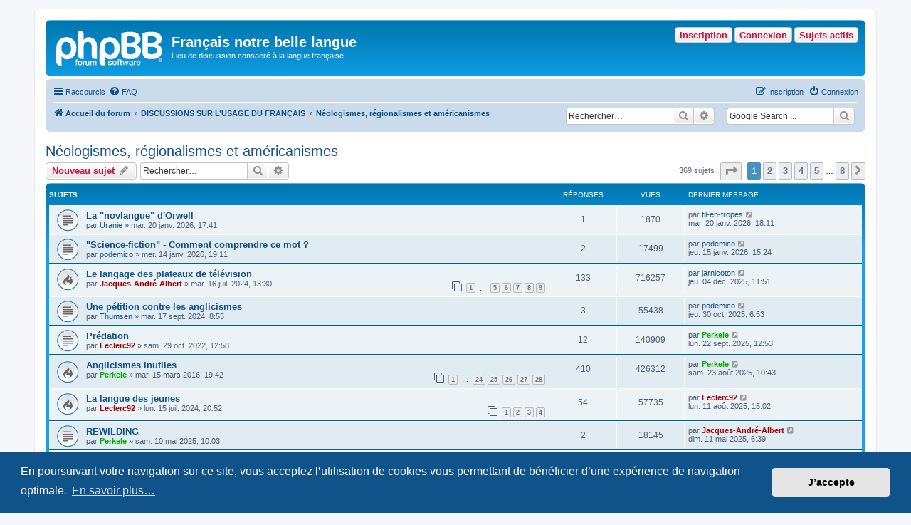

--- FILE ---
content_type: text/html; charset=UTF-8
request_url: https://www.achyra.org/francais/viewforum.php?f=8&sid=3c6d4cc03aaa4c655a2b8090d448054a
body_size: 13501
content:
<!DOCTYPE html>
<html dir="ltr" lang="fr">
<head>
<meta charset="utf-8" />
<meta http-equiv="X-UA-Compatible" content="IE=edge">
<meta name="viewport" content="width=device-width, initial-scale=1" />

<title>Néologismes, régionalismes et américanismes - Français notre belle langue</title>

	<link rel="alternate" type="application/atom+xml" title="Flux - Français notre belle langue" href="/francais/app.php/feed?sid=78de5def9f9ae3a78f3a81d58db7c2a5">			<link rel="alternate" type="application/atom+xml" title="Flux - Nouveaux sujets" href="/francais/app.php/feed/topics?sid=78de5def9f9ae3a78f3a81d58db7c2a5">	<link rel="alternate" type="application/atom+xml" title="Flux - Sujets actifs" href="/francais/app.php/feed/topics_active?sid=78de5def9f9ae3a78f3a81d58db7c2a5">	<link rel="alternate" type="application/atom+xml" title="Flux - Forum - Néologismes, régionalismes et américanismes" href="/francais/app.php/feed/forum/8?sid=78de5def9f9ae3a78f3a81d58db7c2a5">		
	<link rel="canonical" href="https://www.achyra.org/francais/viewforum.php?f=8">

<!--
	phpBB style name: prosilver
	Based on style:   prosilver (this is the default phpBB3 style)
	Original author:  Tom Beddard ( http://www.subBlue.com/ )
	Modified by:
-->

<link href="./assets/css/font-awesome.min.css?assets_version=100" rel="stylesheet">
<link href="./styles/prosilver/theme/stylesheet.css?assets_version=100" rel="stylesheet">
<link href="./styles/prosilver/theme/fr/stylesheet.css?assets_version=100" rel="stylesheet">



	<link href="./assets/cookieconsent/cookieconsent.min.css?assets_version=100" rel="stylesheet">

<!--[if lte IE 9]>
	<link href="./styles/prosilver/theme/tweaks.css?assets_version=100" rel="stylesheet">
<![endif]-->

<meta name="google-site-verification" content="" />

<link href="./ext/hifikabin/googlesearch/styles/prosilver/theme/googlesearch.css?assets_version=100" rel="stylesheet" media="screen">
<link href="./ext/hifikabin/navbarsearch/styles/prosilver/theme/navbarsearch.css?assets_version=100" rel="stylesheet" media="screen">
<link href="./ext/v12mike/symbols/styles/prosilver/theme/symbols.css?assets_version=100" rel="stylesheet" media="screen">
<link href="./ext/volksdevil/activitybuttons/styles/prosilver/theme/activitybuttons.css?assets_version=100" rel="stylesheet" media="screen">
<link href="./ext/vse/abbc3/styles/all/theme/abbc3_common.min.css?assets_version=100" rel="stylesheet" media="screen">
<link href="./ext/phpbb/ads/styles/all/theme/phpbbads.css?assets_version=100" rel="stylesheet" media="screen">




</head>
<body id="phpbb" class="nojs notouch section-viewforum ltr ">


<div id="wrap" class="wrap">
	<a id="top" class="top-anchor" accesskey="t"></a>
	<div id="page-header">
		<div class="headerbar" role="banner">
					<div class="inner">

			<div id="site-description" class="site-description">
		<a id="logo" class="logo" href="./index.php?sid=78de5def9f9ae3a78f3a81d58db7c2a5" title="Accueil du forum">
					<span class="site_logo"></span>
				</a>
				<h1>Français notre belle langue</h1>
				<p>Lieu de discussion consacré à la langue française</p>
				<p class="skiplink"><a href="#start_here">Accéder au contenu</a></p>
			</div>

			<div class="activitymenu responsive-hide">
				<a href="./search.php?search_id=active_topics&amp;sid=78de5def9f9ae3a78f3a81d58db7c2a5" class="button activitybutton">Sujets actifs</a>
		<a href="./ucp.php?mode=login&amp;redirect=viewforum.php%3Ff%3D8&amp;sid=78de5def9f9ae3a78f3a81d58db7c2a5" title="Connexion" class="button activitybutton">Connexion</a>	<a href="./ucp.php?mode=register&amp;sid=78de5def9f9ae3a78f3a81d58db7c2a5" class="button activitybutton">Inscription</a>
	</div>

<div class="activitymenuhide">
		<a href="./ucp.php?mode=login&amp;redirect=viewforum.php%3Ff%3D8&amp;sid=78de5def9f9ae3a78f3a81d58db7c2a5" title="Connexion" class="button activitybutton">Connexion</a>
		<a href="./ucp.php?mode=register&amp;sid=78de5def9f9ae3a78f3a81d58db7c2a5" class="button activitybutton">Inscription</a>
			<a href="./search.php?search_id=active_topics&amp;sid=78de5def9f9ae3a78f3a81d58db7c2a5" class="button activitybutton">Sujets actifs</a>
		</div>						
			</div>
					</div>
				<div class="navbar" role="navigation">
	<div class="inner">

	<ul id="nav-main" class="nav-main linklist" role="menubar">

		<li id="quick-links" class="quick-links dropdown-container responsive-menu" data-skip-responsive="true">
			<a href="#" class="dropdown-trigger">
				<i class="icon fa-bars fa-fw" aria-hidden="true"></i><span>Raccourcis</span>
			</a>
			<div class="dropdown">
				<div class="pointer"><div class="pointer-inner"></div></div>
				<ul class="dropdown-contents" role="menu">
					
											<li class="separator"></li>
																									<li>
								<a href="./search.php?search_id=unanswered&amp;sid=78de5def9f9ae3a78f3a81d58db7c2a5" role="menuitem">
									<i class="icon fa-file-o fa-fw icon-gray" aria-hidden="true"></i><span>Sujets sans réponse</span>
								</a>
							</li>
							<li>
								<a href="./search.php?search_id=active_topics&amp;sid=78de5def9f9ae3a78f3a81d58db7c2a5" role="menuitem">
									<i class="icon fa-file-o fa-fw icon-blue" aria-hidden="true"></i><span>Sujets actifs</span>
								</a>
							</li>
							<li class="separator"></li>
							<li>
								<a href="./search.php?sid=78de5def9f9ae3a78f3a81d58db7c2a5" role="menuitem">
									<i class="icon fa-search fa-fw" aria-hidden="true"></i><span>Rechercher</span>
								</a>
							</li>
					
										<li class="separator"></li>

									</ul>
			</div>
		</li>

				<li data-skip-responsive="true">
			<a href="/francais/app.php/help/faq?sid=78de5def9f9ae3a78f3a81d58db7c2a5" rel="help" title="Foire aux questions" role="menuitem">
				<i class="icon fa-question-circle fa-fw" aria-hidden="true"></i><span>FAQ</span>
			</a>
		</li>
						
			<li class="rightside"  data-skip-responsive="true">
			<a href="./ucp.php?mode=login&amp;redirect=viewforum.php%3Ff%3D8&amp;sid=78de5def9f9ae3a78f3a81d58db7c2a5" title="Connexion" accesskey="x" role="menuitem">
				<i class="icon fa-power-off fa-fw" aria-hidden="true"></i><span>Connexion</span>
			</a>
		</li>
					<li class="rightside" data-skip-responsive="true">
				<a href="./ucp.php?mode=register&amp;sid=78de5def9f9ae3a78f3a81d58db7c2a5" role="menuitem">
					<i class="icon fa-pencil-square-o  fa-fw" aria-hidden="true"></i><span>Inscription</span>
				</a>
			</li>
						</ul>

	<ul id="nav-breadcrumbs" class="nav-breadcrumbs linklist navlinks" role="menubar">
				
		
		<li class="breadcrumbs" itemscope itemtype="https://schema.org/BreadcrumbList">

			
							<span class="crumb" itemtype="https://schema.org/ListItem" itemprop="itemListElement" itemscope><a itemprop="item" href="./index.php?sid=78de5def9f9ae3a78f3a81d58db7c2a5" accesskey="h" data-navbar-reference="index"><i class="icon fa-home fa-fw"></i><span itemprop="name">Accueil du forum</span></a><meta itemprop="position" content="1" /></span>

											
								<span class="crumb" itemtype="https://schema.org/ListItem" itemprop="itemListElement" itemscope data-forum-id="17"><a itemprop="item" href="./viewforum.php?f=17&amp;sid=78de5def9f9ae3a78f3a81d58db7c2a5"><span itemprop="name">DISCUSSIONS SUR L’USAGE DU FRANÇAIS</span></a><meta itemprop="position" content="2" /></span>
															
								<span class="crumb" itemtype="https://schema.org/ListItem" itemprop="itemListElement" itemscope data-forum-id="8"><a itemprop="item" href="./viewforum.php?f=8&amp;sid=78de5def9f9ae3a78f3a81d58db7c2a5"><span itemprop="name">Néologismes, régionalismes et américanismes</span></a><meta itemprop="position" content="3" /></span>
							
					</li>

		<!--[if !IE]><!-->
<li id="g-search-box" class="search-box rightside responsive-hide">
	<form action="/francais/app.php/googlesearch?sid=78de5def9f9ae3a78f3a81d58db7c2a5">
	<fieldset>
		<input name="cx" type="hidden" value="001327400994827536843:k-y_4qp-trc">
		<input name="q" type="search" maxlength="255" class="inputbox search tiny" value="" placeholder="Google Search ...">
		<button class="button button-search-google" type="submit" name="sitesearch" title="Google Search">
		<i class="icon fa-search fa-fw" aria-hidden="true"></i>
		</button>
	</fieldset>
</form>
</li>
<!--<![endif]-->
	<li id="search-box" class="search-box rightside responsive-hide">
		<form action="./search.php?sid=78de5def9f9ae3a78f3a81d58db7c2a5" method="get" id="search">
	<fieldset>
		<input name="keywords" id="keyword" type="search" maxlength="128" title="Rechercher par mots-clés" class="inputbox search tiny" size="20" value="" placeholder="Rechercher…" >
			<button class="button button-search" type="submit" title="Rechercher">
			<i class="icon fa-search fa-fw" aria-hidden="true"></i><span class="sr-only">Rechercher</span>
			</button>
		<a href="./search.php?sid=78de5def9f9ae3a78f3a81d58db7c2a5" class="button button-search-end" title="Recherche avancée">
			<i class="icon fa-cog fa-fw" aria-hidden="true"></i><span class="sr-only">Recherche avancée</span>
		</a>
	</fieldset>
</form>
	</li>
	<li class="rightside responsive-search">
		<a href="./search.php?sid=78de5def9f9ae3a78f3a81d58db7c2a5" title="Accéder aux paramètres avancés de la recherche" role="menuitem">
			<i class="icon fa-search fa-fw" aria-hidden="true"></i><span class="sr-only">Rechercher</span>
		</a>
	</li>

			</ul>

	</div>
</div>
	</div>

	
	<a id="start_here" class="anchor"></a>
	<div id="page-body" class="page-body" role="main">
		
		<h2 class="forum-title"><a href="./viewforum.php?f=8&amp;sid=78de5def9f9ae3a78f3a81d58db7c2a5">Néologismes, régionalismes et américanismes</a></h2>



	<div class="action-bar bar-top">

				
		<a href="./posting.php?mode=post&amp;f=8&amp;sid=78de5def9f9ae3a78f3a81d58db7c2a5" class="button" title="Publier un nouveau sujet">
							<span>Nouveau sujet</span> <i class="icon fa-pencil fa-fw" aria-hidden="true"></i>
					</a>
				
			<div class="search-box" role="search">
			<form method="get" id="forum-search" action="./search.php?sid=78de5def9f9ae3a78f3a81d58db7c2a5">
			<fieldset>
				<input class="inputbox search tiny" type="search" name="keywords" id="search_keywords" size="20" placeholder="Rechercher…" />
				<button class="button button-search" type="submit" title="Rechercher">
					<i class="icon fa-search fa-fw" aria-hidden="true"></i><span class="sr-only">Rechercher</span>
				</button>
				<a href="./search.php?fid%5B%5D=8&amp;sid=78de5def9f9ae3a78f3a81d58db7c2a5" class="button button-search-end" title="Recherche avancée">
					<i class="icon fa-cog fa-fw" aria-hidden="true"></i><span class="sr-only">Recherche avancée</span>
				</a>
				<input type="hidden" name="fid[0]" value="8" />
<input type="hidden" name="sid" value="78de5def9f9ae3a78f3a81d58db7c2a5" />

			</fieldset>
			</form>
		</div>
	
	<div class="pagination">
				369 sujets
					<ul>
	<li class="dropdown-container dropdown-button-control dropdown-page-jump page-jump">
		<a class="button button-icon-only dropdown-trigger" href="#" title="Cliquez ici afin d’atteindre une page…" role="button"><i class="icon fa-level-down fa-rotate-270" aria-hidden="true"></i><span class="sr-only">Page <strong>1</strong> sur <strong>8</strong></span></a>
		<div class="dropdown">
			<div class="pointer"><div class="pointer-inner"></div></div>
			<ul class="dropdown-contents">
				<li>Aller sur la page :</li>
				<li class="page-jump-form">
					<input type="number" name="page-number" min="1" max="999999" title="Saisissez le numéro de la page que vous souhaitez atteindre" class="inputbox tiny" data-per-page="50" data-base-url=".&#x2F;viewforum.php&#x3F;f&#x3D;8&amp;amp&#x3B;sid&#x3D;78de5def9f9ae3a78f3a81d58db7c2a5" data-start-name="start" />
					<input class="button2" value="Aller" type="button" />
				</li>
			</ul>
		</div>
	</li>
		<li class="active"><span>1</span></li>
				<li><a class="button" href="./viewforum.php?f=8&amp;sid=78de5def9f9ae3a78f3a81d58db7c2a5&amp;start=50" role="button">2</a></li>
				<li><a class="button" href="./viewforum.php?f=8&amp;sid=78de5def9f9ae3a78f3a81d58db7c2a5&amp;start=100" role="button">3</a></li>
				<li><a class="button" href="./viewforum.php?f=8&amp;sid=78de5def9f9ae3a78f3a81d58db7c2a5&amp;start=150" role="button">4</a></li>
				<li><a class="button" href="./viewforum.php?f=8&amp;sid=78de5def9f9ae3a78f3a81d58db7c2a5&amp;start=200" role="button">5</a></li>
			<li class="ellipsis" role="separator"><span>…</span></li>
				<li><a class="button" href="./viewforum.php?f=8&amp;sid=78de5def9f9ae3a78f3a81d58db7c2a5&amp;start=350" role="button">8</a></li>
				<li class="arrow next"><a class="button button-icon-only" href="./viewforum.php?f=8&amp;sid=78de5def9f9ae3a78f3a81d58db7c2a5&amp;start=50" rel="next" role="button"><i class="icon fa-chevron-right fa-fw" aria-hidden="true"></i><span class="sr-only">Suivant</span></a></li>
	</ul>
			</div>

	</div>




	
			<div class="forumbg">
		<div class="inner">
		<ul class="topiclist">
			<li class="header">
				<dl class="row-item">
					<dt><div class="list-inner">Sujets</div></dt>
					<dd class="posts">Réponses</dd>
					<dd class="views">Vues</dd>
					<dd class="lastpost"><span>Dernier message</span></dd>
				</dl>
			</li>
		</ul>
		<ul class="topiclist topics">
	
				<li class="row bg1">
						<dl class="row-item topic_read">
				<dt title="Aucun message non lu">
										<div class="list-inner">
																		<a href="./viewtopic.php?t=7200&amp;sid=78de5def9f9ae3a78f3a81d58db7c2a5" class="topictitle">La &quot;novlangue&quot; d'Orwell</a>																								<br />
						
												<div class="responsive-show" style="display: none;">
							Dernier message par <a href="./memberlist.php?mode=viewprofile&amp;u=3615&amp;sid=78de5def9f9ae3a78f3a81d58db7c2a5" class="username">fil-en-tropes</a> &laquo; <a href="./viewtopic.php?p=138798&amp;sid=78de5def9f9ae3a78f3a81d58db7c2a5#p138798" title="Aller au dernier message"><time datetime="2026-01-20T17:11:59+00:00">mar. 20 janv. 2026, 18:11</time></a>
													</div>
														<span class="responsive-show left-box" style="display: none;">Réponses : <strong>1</strong></span>
													
						<div class="topic-poster responsive-hide left-box">
																												par <a href="./memberlist.php?mode=viewprofile&amp;u=3301&amp;sid=78de5def9f9ae3a78f3a81d58db7c2a5" class="username">Uranie</a> &raquo; <time datetime="2026-01-20T16:41:51+00:00">mar. 20 janv. 2026, 17:41</time>
																				</div>

						
											</div>
				</dt>
				<dd class="posts">1 <dfn>Réponses</dfn></dd>
				<dd class="views">1870 <dfn>Vues</dfn></dd>
				<dd class="lastpost">
					<span><dfn>Dernier message </dfn>par <a href="./memberlist.php?mode=viewprofile&amp;u=3615&amp;sid=78de5def9f9ae3a78f3a81d58db7c2a5" class="username">fil-en-tropes</a>													<a href="./viewtopic.php?p=138798&amp;sid=78de5def9f9ae3a78f3a81d58db7c2a5#p138798" title="Aller au dernier message">
								<i class="icon fa-external-link-square fa-fw icon-lightgray icon-md" aria-hidden="true"></i><span class="sr-only"></span>
							</a>
												<br /><time datetime="2026-01-20T17:11:59+00:00">mar. 20 janv. 2026, 18:11</time>
					</span>
				</dd>
			</dl>
					</li>
		
	

	
	
				<li class="row bg2">
						<dl class="row-item topic_read">
				<dt title="Aucun message non lu">
										<div class="list-inner">
																		<a href="./viewtopic.php?t=7192&amp;sid=78de5def9f9ae3a78f3a81d58db7c2a5" class="topictitle">&quot;Science-fiction&quot; - Comment comprendre ce mot ?</a>																								<br />
						
												<div class="responsive-show" style="display: none;">
							Dernier message par <a href="./memberlist.php?mode=viewprofile&amp;u=3579&amp;sid=78de5def9f9ae3a78f3a81d58db7c2a5" class="username">podemico</a> &laquo; <a href="./viewtopic.php?p=138387&amp;sid=78de5def9f9ae3a78f3a81d58db7c2a5#p138387" title="Aller au dernier message"><time datetime="2026-01-15T14:24:51+00:00">jeu. 15 janv. 2026, 15:24</time></a>
													</div>
														<span class="responsive-show left-box" style="display: none;">Réponses : <strong>2</strong></span>
													
						<div class="topic-poster responsive-hide left-box">
																												par <a href="./memberlist.php?mode=viewprofile&amp;u=3579&amp;sid=78de5def9f9ae3a78f3a81d58db7c2a5" class="username">podemico</a> &raquo; <time datetime="2026-01-14T18:11:50+00:00">mer. 14 janv. 2026, 19:11</time>
																				</div>

						
											</div>
				</dt>
				<dd class="posts">2 <dfn>Réponses</dfn></dd>
				<dd class="views">17499 <dfn>Vues</dfn></dd>
				<dd class="lastpost">
					<span><dfn>Dernier message </dfn>par <a href="./memberlist.php?mode=viewprofile&amp;u=3579&amp;sid=78de5def9f9ae3a78f3a81d58db7c2a5" class="username">podemico</a>													<a href="./viewtopic.php?p=138387&amp;sid=78de5def9f9ae3a78f3a81d58db7c2a5#p138387" title="Aller au dernier message">
								<i class="icon fa-external-link-square fa-fw icon-lightgray icon-md" aria-hidden="true"></i><span class="sr-only"></span>
							</a>
												<br /><time datetime="2026-01-15T14:24:51+00:00">jeu. 15 janv. 2026, 15:24</time>
					</span>
				</dd>
			</dl>
					</li>
		
	

	
	
				<li class="row bg1">
						<dl class="row-item topic_read_hot">
				<dt title="Aucun message non lu">
										<div class="list-inner">
																		<a href="./viewtopic.php?t=6863&amp;sid=78de5def9f9ae3a78f3a81d58db7c2a5" class="topictitle">Le langage des plateaux de télévision</a>																								<br />
						
												<div class="responsive-show" style="display: none;">
							Dernier message par <a href="./memberlist.php?mode=viewprofile&amp;u=1841&amp;sid=78de5def9f9ae3a78f3a81d58db7c2a5" class="username">jarnicoton</a> &laquo; <a href="./viewtopic.php?p=136699&amp;sid=78de5def9f9ae3a78f3a81d58db7c2a5#p136699" title="Aller au dernier message"><time datetime="2025-12-04T10:51:06+00:00">jeu. 04 déc. 2025, 11:51</time></a>
													</div>
														<span class="responsive-show left-box" style="display: none;">Réponses : <strong>133</strong></span>
													
						<div class="topic-poster responsive-hide left-box">
																												par <a href="./memberlist.php?mode=viewprofile&amp;u=864&amp;sid=78de5def9f9ae3a78f3a81d58db7c2a5" style="color: #AA0000;" class="username-coloured">Jacques-André-Albert</a> &raquo; <time datetime="2024-07-16T11:30:53+00:00">mar. 16 juil. 2024, 13:30</time>
																				</div>

												<div class="pagination">
							<span><i class="icon fa-clone fa-fw" aria-hidden="true"></i></span>
							<ul>
															<li><a class="button" href="./viewtopic.php?t=6863&amp;sid=78de5def9f9ae3a78f3a81d58db7c2a5">1</a></li>
																							<li class="ellipsis"><span>…</span></li>
																							<li><a class="button" href="./viewtopic.php?t=6863&amp;sid=78de5def9f9ae3a78f3a81d58db7c2a5&amp;start=60">5</a></li>
																							<li><a class="button" href="./viewtopic.php?t=6863&amp;sid=78de5def9f9ae3a78f3a81d58db7c2a5&amp;start=75">6</a></li>
																							<li><a class="button" href="./viewtopic.php?t=6863&amp;sid=78de5def9f9ae3a78f3a81d58db7c2a5&amp;start=90">7</a></li>
																							<li><a class="button" href="./viewtopic.php?t=6863&amp;sid=78de5def9f9ae3a78f3a81d58db7c2a5&amp;start=105">8</a></li>
																							<li><a class="button" href="./viewtopic.php?t=6863&amp;sid=78de5def9f9ae3a78f3a81d58db7c2a5&amp;start=120">9</a></li>
																																													</ul>
						</div>
						
											</div>
				</dt>
				<dd class="posts">133 <dfn>Réponses</dfn></dd>
				<dd class="views">716257 <dfn>Vues</dfn></dd>
				<dd class="lastpost">
					<span><dfn>Dernier message </dfn>par <a href="./memberlist.php?mode=viewprofile&amp;u=1841&amp;sid=78de5def9f9ae3a78f3a81d58db7c2a5" class="username">jarnicoton</a>													<a href="./viewtopic.php?p=136699&amp;sid=78de5def9f9ae3a78f3a81d58db7c2a5#p136699" title="Aller au dernier message">
								<i class="icon fa-external-link-square fa-fw icon-lightgray icon-md" aria-hidden="true"></i><span class="sr-only"></span>
							</a>
												<br /><time datetime="2025-12-04T10:51:06+00:00">jeu. 04 déc. 2025, 11:51</time>
					</span>
				</dd>
			</dl>
					</li>
		
	

	
	
				<li class="row bg2">
						<dl class="row-item topic_read">
				<dt title="Aucun message non lu">
										<div class="list-inner">
																		<a href="./viewtopic.php?t=6903&amp;sid=78de5def9f9ae3a78f3a81d58db7c2a5" class="topictitle">Une pétition contre les anglicismes</a>																								<br />
						
												<div class="responsive-show" style="display: none;">
							Dernier message par <a href="./memberlist.php?mode=viewprofile&amp;u=3579&amp;sid=78de5def9f9ae3a78f3a81d58db7c2a5" class="username">podemico</a> &laquo; <a href="./viewtopic.php?p=135572&amp;sid=78de5def9f9ae3a78f3a81d58db7c2a5#p135572" title="Aller au dernier message"><time datetime="2025-10-30T05:53:23+00:00">jeu. 30 oct. 2025, 6:53</time></a>
													</div>
														<span class="responsive-show left-box" style="display: none;">Réponses : <strong>3</strong></span>
													
						<div class="topic-poster responsive-hide left-box">
																												par <a href="./memberlist.php?mode=viewprofile&amp;u=3391&amp;sid=78de5def9f9ae3a78f3a81d58db7c2a5" class="username">Thumsen</a> &raquo; <time datetime="2024-09-17T06:55:51+00:00">mar. 17 sept. 2024, 8:55</time>
																				</div>

						
											</div>
				</dt>
				<dd class="posts">3 <dfn>Réponses</dfn></dd>
				<dd class="views">55438 <dfn>Vues</dfn></dd>
				<dd class="lastpost">
					<span><dfn>Dernier message </dfn>par <a href="./memberlist.php?mode=viewprofile&amp;u=3579&amp;sid=78de5def9f9ae3a78f3a81d58db7c2a5" class="username">podemico</a>													<a href="./viewtopic.php?p=135572&amp;sid=78de5def9f9ae3a78f3a81d58db7c2a5#p135572" title="Aller au dernier message">
								<i class="icon fa-external-link-square fa-fw icon-lightgray icon-md" aria-hidden="true"></i><span class="sr-only"></span>
							</a>
												<br /><time datetime="2025-10-30T05:53:23+00:00">jeu. 30 oct. 2025, 6:53</time>
					</span>
				</dd>
			</dl>
					</li>
		
	

	
	
				<li class="row bg1">
						<dl class="row-item topic_read">
				<dt title="Aucun message non lu">
										<div class="list-inner">
																		<a href="./viewtopic.php?t=6616&amp;sid=78de5def9f9ae3a78f3a81d58db7c2a5" class="topictitle">Prédation</a>																								<br />
						
												<div class="responsive-show" style="display: none;">
							Dernier message par <a href="./memberlist.php?mode=viewprofile&amp;u=10&amp;sid=78de5def9f9ae3a78f3a81d58db7c2a5" style="color: #00AA00;" class="username-coloured">Perkele</a> &laquo; <a href="./viewtopic.php?p=133920&amp;sid=78de5def9f9ae3a78f3a81d58db7c2a5#p133920" title="Aller au dernier message"><time datetime="2025-09-22T10:53:56+00:00">lun. 22 sept. 2025, 12:53</time></a>
													</div>
														<span class="responsive-show left-box" style="display: none;">Réponses : <strong>12</strong></span>
													
						<div class="topic-poster responsive-hide left-box">
																												par <a href="./memberlist.php?mode=viewprofile&amp;u=1897&amp;sid=78de5def9f9ae3a78f3a81d58db7c2a5" style="color: #AA0000;" class="username-coloured">Leclerc92</a> &raquo; <time datetime="2022-10-29T10:58:21+00:00">sam. 29 oct. 2022, 12:58</time>
																				</div>

						
											</div>
				</dt>
				<dd class="posts">12 <dfn>Réponses</dfn></dd>
				<dd class="views">140909 <dfn>Vues</dfn></dd>
				<dd class="lastpost">
					<span><dfn>Dernier message </dfn>par <a href="./memberlist.php?mode=viewprofile&amp;u=10&amp;sid=78de5def9f9ae3a78f3a81d58db7c2a5" style="color: #00AA00;" class="username-coloured">Perkele</a>													<a href="./viewtopic.php?p=133920&amp;sid=78de5def9f9ae3a78f3a81d58db7c2a5#p133920" title="Aller au dernier message">
								<i class="icon fa-external-link-square fa-fw icon-lightgray icon-md" aria-hidden="true"></i><span class="sr-only"></span>
							</a>
												<br /><time datetime="2025-09-22T10:53:56+00:00">lun. 22 sept. 2025, 12:53</time>
					</span>
				</dd>
			</dl>
					</li>
		
	

	
	
				<li class="row bg2">
						<dl class="row-item topic_read_hot">
				<dt title="Aucun message non lu">
										<div class="list-inner">
																		<a href="./viewtopic.php?t=5291&amp;sid=78de5def9f9ae3a78f3a81d58db7c2a5" class="topictitle">Anglicismes inutiles</a>																								<br />
						
												<div class="responsive-show" style="display: none;">
							Dernier message par <a href="./memberlist.php?mode=viewprofile&amp;u=10&amp;sid=78de5def9f9ae3a78f3a81d58db7c2a5" style="color: #00AA00;" class="username-coloured">Perkele</a> &laquo; <a href="./viewtopic.php?p=133067&amp;sid=78de5def9f9ae3a78f3a81d58db7c2a5#p133067" title="Aller au dernier message"><time datetime="2025-08-23T08:43:46+00:00">sam. 23 août 2025, 10:43</time></a>
													</div>
														<span class="responsive-show left-box" style="display: none;">Réponses : <strong>410</strong></span>
													
						<div class="topic-poster responsive-hide left-box">
																												par <a href="./memberlist.php?mode=viewprofile&amp;u=10&amp;sid=78de5def9f9ae3a78f3a81d58db7c2a5" style="color: #00AA00;" class="username-coloured">Perkele</a> &raquo; <time datetime="2016-03-15T18:42:06+00:00">mar. 15 mars 2016, 19:42</time>
																				</div>

												<div class="pagination">
							<span><i class="icon fa-clone fa-fw" aria-hidden="true"></i></span>
							<ul>
															<li><a class="button" href="./viewtopic.php?t=5291&amp;sid=78de5def9f9ae3a78f3a81d58db7c2a5">1</a></li>
																							<li class="ellipsis"><span>…</span></li>
																							<li><a class="button" href="./viewtopic.php?t=5291&amp;sid=78de5def9f9ae3a78f3a81d58db7c2a5&amp;start=345">24</a></li>
																							<li><a class="button" href="./viewtopic.php?t=5291&amp;sid=78de5def9f9ae3a78f3a81d58db7c2a5&amp;start=360">25</a></li>
																							<li><a class="button" href="./viewtopic.php?t=5291&amp;sid=78de5def9f9ae3a78f3a81d58db7c2a5&amp;start=375">26</a></li>
																							<li><a class="button" href="./viewtopic.php?t=5291&amp;sid=78de5def9f9ae3a78f3a81d58db7c2a5&amp;start=390">27</a></li>
																							<li><a class="button" href="./viewtopic.php?t=5291&amp;sid=78de5def9f9ae3a78f3a81d58db7c2a5&amp;start=405">28</a></li>
																																													</ul>
						</div>
						
											</div>
				</dt>
				<dd class="posts">410 <dfn>Réponses</dfn></dd>
				<dd class="views">426312 <dfn>Vues</dfn></dd>
				<dd class="lastpost">
					<span><dfn>Dernier message </dfn>par <a href="./memberlist.php?mode=viewprofile&amp;u=10&amp;sid=78de5def9f9ae3a78f3a81d58db7c2a5" style="color: #00AA00;" class="username-coloured">Perkele</a>													<a href="./viewtopic.php?p=133067&amp;sid=78de5def9f9ae3a78f3a81d58db7c2a5#p133067" title="Aller au dernier message">
								<i class="icon fa-external-link-square fa-fw icon-lightgray icon-md" aria-hidden="true"></i><span class="sr-only"></span>
							</a>
												<br /><time datetime="2025-08-23T08:43:46+00:00">sam. 23 août 2025, 10:43</time>
					</span>
				</dd>
			</dl>
					</li>
		
	

	
	
				<li class="row bg1">
						<dl class="row-item topic_read_hot">
				<dt title="Aucun message non lu">
										<div class="list-inner">
																		<a href="./viewtopic.php?t=6862&amp;sid=78de5def9f9ae3a78f3a81d58db7c2a5" class="topictitle">La langue des jeunes</a>																								<br />
						
												<div class="responsive-show" style="display: none;">
							Dernier message par <a href="./memberlist.php?mode=viewprofile&amp;u=1897&amp;sid=78de5def9f9ae3a78f3a81d58db7c2a5" style="color: #AA0000;" class="username-coloured">Leclerc92</a> &laquo; <a href="./viewtopic.php?p=132774&amp;sid=78de5def9f9ae3a78f3a81d58db7c2a5#p132774" title="Aller au dernier message"><time datetime="2025-08-11T13:02:08+00:00">lun. 11 août 2025, 15:02</time></a>
													</div>
														<span class="responsive-show left-box" style="display: none;">Réponses : <strong>54</strong></span>
													
						<div class="topic-poster responsive-hide left-box">
																												par <a href="./memberlist.php?mode=viewprofile&amp;u=1897&amp;sid=78de5def9f9ae3a78f3a81d58db7c2a5" style="color: #AA0000;" class="username-coloured">Leclerc92</a> &raquo; <time datetime="2024-07-15T18:52:46+00:00">lun. 15 juil. 2024, 20:52</time>
																				</div>

												<div class="pagination">
							<span><i class="icon fa-clone fa-fw" aria-hidden="true"></i></span>
							<ul>
															<li><a class="button" href="./viewtopic.php?t=6862&amp;sid=78de5def9f9ae3a78f3a81d58db7c2a5">1</a></li>
																							<li><a class="button" href="./viewtopic.php?t=6862&amp;sid=78de5def9f9ae3a78f3a81d58db7c2a5&amp;start=15">2</a></li>
																							<li><a class="button" href="./viewtopic.php?t=6862&amp;sid=78de5def9f9ae3a78f3a81d58db7c2a5&amp;start=30">3</a></li>
																							<li><a class="button" href="./viewtopic.php?t=6862&amp;sid=78de5def9f9ae3a78f3a81d58db7c2a5&amp;start=45">4</a></li>
																																													</ul>
						</div>
						
											</div>
				</dt>
				<dd class="posts">54 <dfn>Réponses</dfn></dd>
				<dd class="views">57735 <dfn>Vues</dfn></dd>
				<dd class="lastpost">
					<span><dfn>Dernier message </dfn>par <a href="./memberlist.php?mode=viewprofile&amp;u=1897&amp;sid=78de5def9f9ae3a78f3a81d58db7c2a5" style="color: #AA0000;" class="username-coloured">Leclerc92</a>													<a href="./viewtopic.php?p=132774&amp;sid=78de5def9f9ae3a78f3a81d58db7c2a5#p132774" title="Aller au dernier message">
								<i class="icon fa-external-link-square fa-fw icon-lightgray icon-md" aria-hidden="true"></i><span class="sr-only"></span>
							</a>
												<br /><time datetime="2025-08-11T13:02:08+00:00">lun. 11 août 2025, 15:02</time>
					</span>
				</dd>
			</dl>
					</li>
		
	

	
	
				<li class="row bg2">
						<dl class="row-item topic_read">
				<dt title="Aucun message non lu">
										<div class="list-inner">
																		<a href="./viewtopic.php?t=7086&amp;sid=78de5def9f9ae3a78f3a81d58db7c2a5" class="topictitle">REWILDING</a>																								<br />
						
												<div class="responsive-show" style="display: none;">
							Dernier message par <a href="./memberlist.php?mode=viewprofile&amp;u=864&amp;sid=78de5def9f9ae3a78f3a81d58db7c2a5" style="color: #AA0000;" class="username-coloured">Jacques-André-Albert</a> &laquo; <a href="./viewtopic.php?p=130805&amp;sid=78de5def9f9ae3a78f3a81d58db7c2a5#p130805" title="Aller au dernier message"><time datetime="2025-05-11T04:39:33+00:00">dim. 11 mai 2025, 6:39</time></a>
													</div>
														<span class="responsive-show left-box" style="display: none;">Réponses : <strong>2</strong></span>
													
						<div class="topic-poster responsive-hide left-box">
																												par <a href="./memberlist.php?mode=viewprofile&amp;u=10&amp;sid=78de5def9f9ae3a78f3a81d58db7c2a5" style="color: #00AA00;" class="username-coloured">Perkele</a> &raquo; <time datetime="2025-05-10T08:03:20+00:00">sam. 10 mai 2025, 10:03</time>
																				</div>

						
											</div>
				</dt>
				<dd class="posts">2 <dfn>Réponses</dfn></dd>
				<dd class="views">18145 <dfn>Vues</dfn></dd>
				<dd class="lastpost">
					<span><dfn>Dernier message </dfn>par <a href="./memberlist.php?mode=viewprofile&amp;u=864&amp;sid=78de5def9f9ae3a78f3a81d58db7c2a5" style="color: #AA0000;" class="username-coloured">Jacques-André-Albert</a>													<a href="./viewtopic.php?p=130805&amp;sid=78de5def9f9ae3a78f3a81d58db7c2a5#p130805" title="Aller au dernier message">
								<i class="icon fa-external-link-square fa-fw icon-lightgray icon-md" aria-hidden="true"></i><span class="sr-only"></span>
							</a>
												<br /><time datetime="2025-05-11T04:39:33+00:00">dim. 11 mai 2025, 6:39</time>
					</span>
				</dd>
			</dl>
					</li>
		
	

	
	
				<li class="row bg1">
						<dl class="row-item topic_read">
				<dt title="Aucun message non lu">
										<div class="list-inner">
																		<a href="./viewtopic.php?t=6898&amp;sid=78de5def9f9ae3a78f3a81d58db7c2a5" class="topictitle">Le langage de la mode</a>																								<br />
						
												<div class="responsive-show" style="display: none;">
							Dernier message par <a href="./memberlist.php?mode=viewprofile&amp;u=3029&amp;sid=78de5def9f9ae3a78f3a81d58db7c2a5" class="username">Yeti92</a> &laquo; <a href="./viewtopic.php?p=129068&amp;sid=78de5def9f9ae3a78f3a81d58db7c2a5#p129068" title="Aller au dernier message"><time datetime="2025-03-03T18:14:57+00:00">lun. 03 mars 2025, 19:14</time></a>
													</div>
														<span class="responsive-show left-box" style="display: none;">Réponses : <strong>3</strong></span>
													
						<div class="topic-poster responsive-hide left-box">
																												par <a href="./memberlist.php?mode=viewprofile&amp;u=3301&amp;sid=78de5def9f9ae3a78f3a81d58db7c2a5" class="username">Uranie</a> &raquo; <time datetime="2024-09-10T09:28:58+00:00">mar. 10 sept. 2024, 11:28</time>
																				</div>

						
											</div>
				</dt>
				<dd class="posts">3 <dfn>Réponses</dfn></dd>
				<dd class="views">16035 <dfn>Vues</dfn></dd>
				<dd class="lastpost">
					<span><dfn>Dernier message </dfn>par <a href="./memberlist.php?mode=viewprofile&amp;u=3029&amp;sid=78de5def9f9ae3a78f3a81d58db7c2a5" class="username">Yeti92</a>													<a href="./viewtopic.php?p=129068&amp;sid=78de5def9f9ae3a78f3a81d58db7c2a5#p129068" title="Aller au dernier message">
								<i class="icon fa-external-link-square fa-fw icon-lightgray icon-md" aria-hidden="true"></i><span class="sr-only"></span>
							</a>
												<br /><time datetime="2025-03-03T18:14:57+00:00">lun. 03 mars 2025, 19:14</time>
					</span>
				</dd>
			</dl>
					</li>
		
	

	
	
				<li class="row bg2">
						<dl class="row-item topic_read">
				<dt title="Aucun message non lu">
										<div class="list-inner">
																		<a href="./viewtopic.php?t=6993&amp;sid=78de5def9f9ae3a78f3a81d58db7c2a5" class="topictitle">A propos de notre belle langue française</a>																								<br />
						
												<div class="responsive-show" style="display: none;">
							Dernier message par <a href="./memberlist.php?mode=viewprofile&amp;u=10&amp;sid=78de5def9f9ae3a78f3a81d58db7c2a5" style="color: #00AA00;" class="username-coloured">Perkele</a> &laquo; <a href="./viewtopic.php?p=127781&amp;sid=78de5def9f9ae3a78f3a81d58db7c2a5#p127781" title="Aller au dernier message"><time datetime="2025-02-02T19:04:16+00:00">dim. 02 févr. 2025, 20:04</time></a>
													</div>
														<span class="responsive-show left-box" style="display: none;">Réponses : <strong>1</strong></span>
													
						<div class="topic-poster responsive-hide left-box">
																												par <a href="./memberlist.php?mode=viewprofile&amp;u=3301&amp;sid=78de5def9f9ae3a78f3a81d58db7c2a5" class="username">Uranie</a> &raquo; <time datetime="2025-02-01T11:19:01+00:00">sam. 01 févr. 2025, 12:19</time>
																				</div>

						
											</div>
				</dt>
				<dd class="posts">1 <dfn>Réponses</dfn></dd>
				<dd class="views">21425 <dfn>Vues</dfn></dd>
				<dd class="lastpost">
					<span><dfn>Dernier message </dfn>par <a href="./memberlist.php?mode=viewprofile&amp;u=10&amp;sid=78de5def9f9ae3a78f3a81d58db7c2a5" style="color: #00AA00;" class="username-coloured">Perkele</a>													<a href="./viewtopic.php?p=127781&amp;sid=78de5def9f9ae3a78f3a81d58db7c2a5#p127781" title="Aller au dernier message">
								<i class="icon fa-external-link-square fa-fw icon-lightgray icon-md" aria-hidden="true"></i><span class="sr-only"></span>
							</a>
												<br /><time datetime="2025-02-02T19:04:16+00:00">dim. 02 févr. 2025, 20:04</time>
					</span>
				</dd>
			</dl>
					</li>
		
	

	
	
				<li class="row bg1">
						<dl class="row-item topic_read">
				<dt title="Aucun message non lu">
										<div class="list-inner">
																		<a href="./viewtopic.php?t=6980&amp;sid=78de5def9f9ae3a78f3a81d58db7c2a5" class="topictitle">A-t-on un mot efficace pour remplacer clipboard ?</a>																								<br />
						
												<div class="responsive-show" style="display: none;">
							Dernier message par <a href="./memberlist.php?mode=viewprofile&amp;u=3301&amp;sid=78de5def9f9ae3a78f3a81d58db7c2a5" class="username">Uranie</a> &laquo; <a href="./viewtopic.php?p=126748&amp;sid=78de5def9f9ae3a78f3a81d58db7c2a5#p126748" title="Aller au dernier message"><time datetime="2025-01-10T12:08:24+00:00">ven. 10 janv. 2025, 13:08</time></a>
													</div>
														<span class="responsive-show left-box" style="display: none;">Réponses : <strong>10</strong></span>
													
						<div class="topic-poster responsive-hide left-box">
																												par <a href="./memberlist.php?mode=viewprofile&amp;u=10&amp;sid=78de5def9f9ae3a78f3a81d58db7c2a5" style="color: #00AA00;" class="username-coloured">Perkele</a> &raquo; <time datetime="2025-01-09T06:13:20+00:00">jeu. 09 janv. 2025, 7:13</time>
																				</div>

						
											</div>
				</dt>
				<dd class="posts">10 <dfn>Réponses</dfn></dd>
				<dd class="views">23363 <dfn>Vues</dfn></dd>
				<dd class="lastpost">
					<span><dfn>Dernier message </dfn>par <a href="./memberlist.php?mode=viewprofile&amp;u=3301&amp;sid=78de5def9f9ae3a78f3a81d58db7c2a5" class="username">Uranie</a>													<a href="./viewtopic.php?p=126748&amp;sid=78de5def9f9ae3a78f3a81d58db7c2a5#p126748" title="Aller au dernier message">
								<i class="icon fa-external-link-square fa-fw icon-lightgray icon-md" aria-hidden="true"></i><span class="sr-only"></span>
							</a>
												<br /><time datetime="2025-01-10T12:08:24+00:00">ven. 10 janv. 2025, 13:08</time>
					</span>
				</dd>
			</dl>
					</li>
		
	

	
	
				<li class="row bg2">
						<dl class="row-item topic_read">
				<dt title="Aucun message non lu">
										<div class="list-inner">
																		<a href="./viewtopic.php?t=6957&amp;sid=78de5def9f9ae3a78f3a81d58db7c2a5" class="topictitle">Publicité</a>																								<br />
						
												<div class="responsive-show" style="display: none;">
							Dernier message par <a href="./memberlist.php?mode=viewprofile&amp;u=10&amp;sid=78de5def9f9ae3a78f3a81d58db7c2a5" style="color: #00AA00;" class="username-coloured">Perkele</a> &laquo; <a href="./viewtopic.php?p=125607&amp;sid=78de5def9f9ae3a78f3a81d58db7c2a5#p125607" title="Aller au dernier message"><time datetime="2024-12-14T06:31:39+00:00">sam. 14 déc. 2024, 7:31</time></a>
													</div>
														<span class="responsive-show left-box" style="display: none;">Réponses : <strong>5</strong></span>
													
						<div class="topic-poster responsive-hide left-box">
																												par <a href="./memberlist.php?mode=viewprofile&amp;u=3301&amp;sid=78de5def9f9ae3a78f3a81d58db7c2a5" class="username">Uranie</a> &raquo; <time datetime="2024-12-12T08:26:38+00:00">jeu. 12 déc. 2024, 9:26</time>
																				</div>

						
											</div>
				</dt>
				<dd class="posts">5 <dfn>Réponses</dfn></dd>
				<dd class="views">15259 <dfn>Vues</dfn></dd>
				<dd class="lastpost">
					<span><dfn>Dernier message </dfn>par <a href="./memberlist.php?mode=viewprofile&amp;u=10&amp;sid=78de5def9f9ae3a78f3a81d58db7c2a5" style="color: #00AA00;" class="username-coloured">Perkele</a>													<a href="./viewtopic.php?p=125607&amp;sid=78de5def9f9ae3a78f3a81d58db7c2a5#p125607" title="Aller au dernier message">
								<i class="icon fa-external-link-square fa-fw icon-lightgray icon-md" aria-hidden="true"></i><span class="sr-only"></span>
							</a>
												<br /><time datetime="2024-12-14T06:31:39+00:00">sam. 14 déc. 2024, 7:31</time>
					</span>
				</dd>
			</dl>
					</li>
		
	

	
	
				<li class="row bg1">
						<dl class="row-item topic_read">
				<dt title="Aucun message non lu">
										<div class="list-inner">
																		<a href="./viewtopic.php?t=6923&amp;sid=78de5def9f9ae3a78f3a81d58db7c2a5" class="topictitle">Halloween</a>																								<br />
						
												<div class="responsive-show" style="display: none;">
							Dernier message par <a href="./memberlist.php?mode=viewprofile&amp;u=2223&amp;sid=78de5def9f9ae3a78f3a81d58db7c2a5" class="username">Yeva Agetuya</a> &laquo; <a href="./viewtopic.php?p=123348&amp;sid=78de5def9f9ae3a78f3a81d58db7c2a5#p123348" title="Aller au dernier message"><time datetime="2024-10-27T21:32:08+00:00">dim. 27 oct. 2024, 22:32</time></a>
													</div>
														<span class="responsive-show left-box" style="display: none;">Réponses : <strong>5</strong></span>
													
						<div class="topic-poster responsive-hide left-box">
																												par <a href="./memberlist.php?mode=viewprofile&amp;u=3301&amp;sid=78de5def9f9ae3a78f3a81d58db7c2a5" class="username">Uranie</a> &raquo; <time datetime="2024-10-24T11:45:15+00:00">jeu. 24 oct. 2024, 13:45</time>
																				</div>

						
											</div>
				</dt>
				<dd class="posts">5 <dfn>Réponses</dfn></dd>
				<dd class="views">18442 <dfn>Vues</dfn></dd>
				<dd class="lastpost">
					<span><dfn>Dernier message </dfn>par <a href="./memberlist.php?mode=viewprofile&amp;u=2223&amp;sid=78de5def9f9ae3a78f3a81d58db7c2a5" class="username">Yeva Agetuya</a>													<a href="./viewtopic.php?p=123348&amp;sid=78de5def9f9ae3a78f3a81d58db7c2a5#p123348" title="Aller au dernier message">
								<i class="icon fa-external-link-square fa-fw icon-lightgray icon-md" aria-hidden="true"></i><span class="sr-only"></span>
							</a>
												<br /><time datetime="2024-10-27T21:32:08+00:00">dim. 27 oct. 2024, 22:32</time>
					</span>
				</dd>
			</dl>
					</li>
		
	

	
	
				<li class="row bg2">
						<dl class="row-item topic_read">
				<dt title="Aucun message non lu">
										<div class="list-inner">
																		<a href="./viewtopic.php?t=6901&amp;sid=78de5def9f9ae3a78f3a81d58db7c2a5" class="topictitle">Le langage de l'Education Nationale</a>																								<br />
						
												<div class="responsive-show" style="display: none;">
							Dernier message par <a href="./memberlist.php?mode=viewprofile&amp;u=10&amp;sid=78de5def9f9ae3a78f3a81d58db7c2a5" style="color: #00AA00;" class="username-coloured">Perkele</a> &laquo; <a href="./viewtopic.php?p=122047&amp;sid=78de5def9f9ae3a78f3a81d58db7c2a5#p122047" title="Aller au dernier message"><time datetime="2024-09-14T14:40:15+00:00">sam. 14 sept. 2024, 16:40</time></a>
													</div>
														<span class="responsive-show left-box" style="display: none;">Réponses : <strong>1</strong></span>
													
						<div class="topic-poster responsive-hide left-box">
																												par <a href="./memberlist.php?mode=viewprofile&amp;u=3301&amp;sid=78de5def9f9ae3a78f3a81d58db7c2a5" class="username">Uranie</a> &raquo; <time datetime="2024-09-14T10:28:18+00:00">sam. 14 sept. 2024, 12:28</time>
																				</div>

						
											</div>
				</dt>
				<dd class="posts">1 <dfn>Réponses</dfn></dd>
				<dd class="views">10001 <dfn>Vues</dfn></dd>
				<dd class="lastpost">
					<span><dfn>Dernier message </dfn>par <a href="./memberlist.php?mode=viewprofile&amp;u=10&amp;sid=78de5def9f9ae3a78f3a81d58db7c2a5" style="color: #00AA00;" class="username-coloured">Perkele</a>													<a href="./viewtopic.php?p=122047&amp;sid=78de5def9f9ae3a78f3a81d58db7c2a5#p122047" title="Aller au dernier message">
								<i class="icon fa-external-link-square fa-fw icon-lightgray icon-md" aria-hidden="true"></i><span class="sr-only"></span>
							</a>
												<br /><time datetime="2024-09-14T14:40:15+00:00">sam. 14 sept. 2024, 16:40</time>
					</span>
				</dd>
			</dl>
					</li>
		
	

	
	
				<li class="row bg1">
						<dl class="row-item topic_read">
				<dt title="Aucun message non lu">
										<div class="list-inner">
																		<a href="./viewtopic.php?t=6864&amp;sid=78de5def9f9ae3a78f3a81d58db7c2a5" class="topictitle">Le langage des promoteurs immobiliers</a>																								<br />
						
												<div class="responsive-show" style="display: none;">
							Dernier message par <a href="./memberlist.php?mode=viewprofile&amp;u=10&amp;sid=78de5def9f9ae3a78f3a81d58db7c2a5" style="color: #00AA00;" class="username-coloured">Perkele</a> &laquo; <a href="./viewtopic.php?p=122035&amp;sid=78de5def9f9ae3a78f3a81d58db7c2a5#p122035" title="Aller au dernier message"><time datetime="2024-09-14T11:18:47+00:00">sam. 14 sept. 2024, 13:18</time></a>
													</div>
														<span class="responsive-show left-box" style="display: none;">Réponses : <strong>17</strong></span>
													
						<div class="topic-poster responsive-hide left-box">
																												par <a href="./memberlist.php?mode=viewprofile&amp;u=864&amp;sid=78de5def9f9ae3a78f3a81d58db7c2a5" style="color: #AA0000;" class="username-coloured">Jacques-André-Albert</a> &raquo; <time datetime="2024-07-17T06:17:45+00:00">mer. 17 juil. 2024, 8:17</time>
																				</div>

												<div class="pagination">
							<span><i class="icon fa-clone fa-fw" aria-hidden="true"></i></span>
							<ul>
															<li><a class="button" href="./viewtopic.php?t=6864&amp;sid=78de5def9f9ae3a78f3a81d58db7c2a5">1</a></li>
																							<li><a class="button" href="./viewtopic.php?t=6864&amp;sid=78de5def9f9ae3a78f3a81d58db7c2a5&amp;start=15">2</a></li>
																																													</ul>
						</div>
						
											</div>
				</dt>
				<dd class="posts">17 <dfn>Réponses</dfn></dd>
				<dd class="views">26956 <dfn>Vues</dfn></dd>
				<dd class="lastpost">
					<span><dfn>Dernier message </dfn>par <a href="./memberlist.php?mode=viewprofile&amp;u=10&amp;sid=78de5def9f9ae3a78f3a81d58db7c2a5" style="color: #00AA00;" class="username-coloured">Perkele</a>													<a href="./viewtopic.php?p=122035&amp;sid=78de5def9f9ae3a78f3a81d58db7c2a5#p122035" title="Aller au dernier message">
								<i class="icon fa-external-link-square fa-fw icon-lightgray icon-md" aria-hidden="true"></i><span class="sr-only"></span>
							</a>
												<br /><time datetime="2024-09-14T11:18:47+00:00">sam. 14 sept. 2024, 13:18</time>
					</span>
				</dd>
			</dl>
					</li>
		
	

	
	
				<li class="row bg2">
						<dl class="row-item topic_read">
				<dt title="Aucun message non lu">
										<div class="list-inner">
																		<a href="./viewtopic.php?t=6899&amp;sid=78de5def9f9ae3a78f3a81d58db7c2a5" class="topictitle">Le langage des entreprises d'aujourd'hui</a>																								<br />
						
												<div class="responsive-show" style="display: none;">
							Dernier message par <a href="./memberlist.php?mode=viewprofile&amp;u=1897&amp;sid=78de5def9f9ae3a78f3a81d58db7c2a5" style="color: #AA0000;" class="username-coloured">Leclerc92</a> &laquo; <a href="./viewtopic.php?p=121913&amp;sid=78de5def9f9ae3a78f3a81d58db7c2a5#p121913" title="Aller au dernier message"><time datetime="2024-09-12T10:42:30+00:00">jeu. 12 sept. 2024, 12:42</time></a>
													</div>
														<span class="responsive-show left-box" style="display: none;">Réponses : <strong>6</strong></span>
													
						<div class="topic-poster responsive-hide left-box">
																												par <a href="./memberlist.php?mode=viewprofile&amp;u=3141&amp;sid=78de5def9f9ae3a78f3a81d58db7c2a5" class="username">JLuc</a> &raquo; <time datetime="2024-09-10T19:21:07+00:00">mar. 10 sept. 2024, 21:21</time>
																				</div>

						
											</div>
				</dt>
				<dd class="posts">6 <dfn>Réponses</dfn></dd>
				<dd class="views">19248 <dfn>Vues</dfn></dd>
				<dd class="lastpost">
					<span><dfn>Dernier message </dfn>par <a href="./memberlist.php?mode=viewprofile&amp;u=1897&amp;sid=78de5def9f9ae3a78f3a81d58db7c2a5" style="color: #AA0000;" class="username-coloured">Leclerc92</a>													<a href="./viewtopic.php?p=121913&amp;sid=78de5def9f9ae3a78f3a81d58db7c2a5#p121913" title="Aller au dernier message">
								<i class="icon fa-external-link-square fa-fw icon-lightgray icon-md" aria-hidden="true"></i><span class="sr-only"></span>
							</a>
												<br /><time datetime="2024-09-12T10:42:30+00:00">jeu. 12 sept. 2024, 12:42</time>
					</span>
				</dd>
			</dl>
					</li>
		
	

	
	
				<li class="row bg1">
						<dl class="row-item topic_read_hot">
				<dt title="Aucun message non lu">
										<div class="list-inner">
																		<a href="./viewtopic.php?t=4002&amp;sid=78de5def9f9ae3a78f3a81d58db7c2a5" class="topictitle">« paralympique », un vrai barbarisme</a>																								<br />
						
												<div class="responsive-show" style="display: none;">
							Dernier message par <a href="./memberlist.php?mode=viewprofile&amp;u=1897&amp;sid=78de5def9f9ae3a78f3a81d58db7c2a5" style="color: #AA0000;" class="username-coloured">Leclerc92</a> &laquo; <a href="./viewtopic.php?p=121682&amp;sid=78de5def9f9ae3a78f3a81d58db7c2a5#p121682" title="Aller au dernier message"><time datetime="2024-09-07T13:23:17+00:00">sam. 07 sept. 2024, 15:23</time></a>
													</div>
														<span class="responsive-show left-box" style="display: none;">Réponses : <strong>37</strong></span>
													
						<div class="topic-poster responsive-hide left-box">
																												par <a href="./memberlist.php?mode=viewprofile&amp;u=864&amp;sid=78de5def9f9ae3a78f3a81d58db7c2a5" style="color: #AA0000;" class="username-coloured">Jacques-André-Albert</a> &raquo; <time datetime="2012-08-11T14:02:43+00:00">sam. 11 août 2012, 16:02</time>
																				</div>

												<div class="pagination">
							<span><i class="icon fa-clone fa-fw" aria-hidden="true"></i></span>
							<ul>
															<li><a class="button" href="./viewtopic.php?t=4002&amp;sid=78de5def9f9ae3a78f3a81d58db7c2a5">1</a></li>
																							<li><a class="button" href="./viewtopic.php?t=4002&amp;sid=78de5def9f9ae3a78f3a81d58db7c2a5&amp;start=15">2</a></li>
																							<li><a class="button" href="./viewtopic.php?t=4002&amp;sid=78de5def9f9ae3a78f3a81d58db7c2a5&amp;start=30">3</a></li>
																																													</ul>
						</div>
						
											</div>
				</dt>
				<dd class="posts">37 <dfn>Réponses</dfn></dd>
				<dd class="views">82335 <dfn>Vues</dfn></dd>
				<dd class="lastpost">
					<span><dfn>Dernier message </dfn>par <a href="./memberlist.php?mode=viewprofile&amp;u=1897&amp;sid=78de5def9f9ae3a78f3a81d58db7c2a5" style="color: #AA0000;" class="username-coloured">Leclerc92</a>													<a href="./viewtopic.php?p=121682&amp;sid=78de5def9f9ae3a78f3a81d58db7c2a5#p121682" title="Aller au dernier message">
								<i class="icon fa-external-link-square fa-fw icon-lightgray icon-md" aria-hidden="true"></i><span class="sr-only"></span>
							</a>
												<br /><time datetime="2024-09-07T13:23:17+00:00">sam. 07 sept. 2024, 15:23</time>
					</span>
				</dd>
			</dl>
					</li>
		
	

	
	
				<li class="row bg2">
						<dl class="row-item topic_read_hot">
				<dt title="Aucun message non lu">
										<div class="list-inner">
																		<a href="./viewtopic.php?t=3331&amp;sid=78de5def9f9ae3a78f3a81d58db7c2a5" class="topictitle">Coworking</a>																								<br />
						
												<div class="responsive-show" style="display: none;">
							Dernier message par <a href="./memberlist.php?mode=viewprofile&amp;u=1897&amp;sid=78de5def9f9ae3a78f3a81d58db7c2a5" style="color: #AA0000;" class="username-coloured">Leclerc92</a> &laquo; <a href="./viewtopic.php?p=117157&amp;sid=78de5def9f9ae3a78f3a81d58db7c2a5#p117157" title="Aller au dernier message"><time datetime="2024-06-28T12:10:40+00:00">ven. 28 juin 2024, 14:10</time></a>
													</div>
														<span class="responsive-show left-box" style="display: none;">Réponses : <strong>35</strong></span>
													
						<div class="topic-poster responsive-hide left-box">
																												par <a href="./memberlist.php?mode=viewprofile&amp;u=1188&amp;sid=78de5def9f9ae3a78f3a81d58db7c2a5" class="username">Manni-Gédéon</a> &raquo; <time datetime="2011-04-16T16:02:22+00:00">sam. 16 avr. 2011, 18:02</time>
																				</div>

												<div class="pagination">
							<span><i class="icon fa-clone fa-fw" aria-hidden="true"></i></span>
							<ul>
															<li><a class="button" href="./viewtopic.php?t=3331&amp;sid=78de5def9f9ae3a78f3a81d58db7c2a5">1</a></li>
																							<li><a class="button" href="./viewtopic.php?t=3331&amp;sid=78de5def9f9ae3a78f3a81d58db7c2a5&amp;start=15">2</a></li>
																							<li><a class="button" href="./viewtopic.php?t=3331&amp;sid=78de5def9f9ae3a78f3a81d58db7c2a5&amp;start=30">3</a></li>
																																													</ul>
						</div>
						
											</div>
				</dt>
				<dd class="posts">35 <dfn>Réponses</dfn></dd>
				<dd class="views">70269 <dfn>Vues</dfn></dd>
				<dd class="lastpost">
					<span><dfn>Dernier message </dfn>par <a href="./memberlist.php?mode=viewprofile&amp;u=1897&amp;sid=78de5def9f9ae3a78f3a81d58db7c2a5" style="color: #AA0000;" class="username-coloured">Leclerc92</a>													<a href="./viewtopic.php?p=117157&amp;sid=78de5def9f9ae3a78f3a81d58db7c2a5#p117157" title="Aller au dernier message">
								<i class="icon fa-external-link-square fa-fw icon-lightgray icon-md" aria-hidden="true"></i><span class="sr-only"></span>
							</a>
												<br /><time datetime="2024-06-28T12:10:40+00:00">ven. 28 juin 2024, 14:10</time>
					</span>
				</dd>
			</dl>
					</li>
		
	

	
	
				<li class="row bg1">
						<dl class="row-item topic_read">
				<dt title="Aucun message non lu">
										<div class="list-inner">
																		<a href="./viewtopic.php?t=6852&amp;sid=78de5def9f9ae3a78f3a81d58db7c2a5" class="topictitle">Mixologie</a>																								<br />
						
												<div class="responsive-show" style="display: none;">
							Dernier message par <a href="./memberlist.php?mode=viewprofile&amp;u=1486&amp;sid=78de5def9f9ae3a78f3a81d58db7c2a5" class="username">Hippocampe</a> &laquo; <a href="./viewtopic.php?p=116924&amp;sid=78de5def9f9ae3a78f3a81d58db7c2a5#p116924" title="Aller au dernier message"><time datetime="2024-06-22T08:55:26+00:00">sam. 22 juin 2024, 10:55</time></a>
													</div>
														<span class="responsive-show left-box" style="display: none;">Réponses : <strong>2</strong></span>
													
						<div class="topic-poster responsive-hide left-box">
																												par <a href="./memberlist.php?mode=viewprofile&amp;u=1897&amp;sid=78de5def9f9ae3a78f3a81d58db7c2a5" style="color: #AA0000;" class="username-coloured">Leclerc92</a> &raquo; <time datetime="2024-06-22T07:29:52+00:00">sam. 22 juin 2024, 9:29</time>
																				</div>

						
											</div>
				</dt>
				<dd class="posts">2 <dfn>Réponses</dfn></dd>
				<dd class="views">14800 <dfn>Vues</dfn></dd>
				<dd class="lastpost">
					<span><dfn>Dernier message </dfn>par <a href="./memberlist.php?mode=viewprofile&amp;u=1486&amp;sid=78de5def9f9ae3a78f3a81d58db7c2a5" class="username">Hippocampe</a>													<a href="./viewtopic.php?p=116924&amp;sid=78de5def9f9ae3a78f3a81d58db7c2a5#p116924" title="Aller au dernier message">
								<i class="icon fa-external-link-square fa-fw icon-lightgray icon-md" aria-hidden="true"></i><span class="sr-only"></span>
							</a>
												<br /><time datetime="2024-06-22T08:55:26+00:00">sam. 22 juin 2024, 10:55</time>
					</span>
				</dd>
			</dl>
					</li>
		
	

	
	
				<li class="row bg2">
						<dl class="row-item topic_read">
				<dt title="Aucun message non lu">
										<div class="list-inner">
																		<a href="./viewtopic.php?t=6805&amp;sid=78de5def9f9ae3a78f3a81d58db7c2a5" class="topictitle">Thriller</a>																								<br />
						
												<div class="responsive-show" style="display: none;">
							Dernier message par <a href="./memberlist.php?mode=viewprofile&amp;u=10&amp;sid=78de5def9f9ae3a78f3a81d58db7c2a5" style="color: #00AA00;" class="username-coloured">Perkele</a> &laquo; <a href="./viewtopic.php?p=116403&amp;sid=78de5def9f9ae3a78f3a81d58db7c2a5#p116403" title="Aller au dernier message"><time datetime="2024-06-14T15:21:34+00:00">ven. 14 juin 2024, 17:21</time></a>
													</div>
														<span class="responsive-show left-box" style="display: none;">Réponses : <strong>13</strong></span>
													
						<div class="topic-poster responsive-hide left-box">
																												par <a href="./memberlist.php?mode=viewprofile&amp;u=10&amp;sid=78de5def9f9ae3a78f3a81d58db7c2a5" style="color: #00AA00;" class="username-coloured">Perkele</a> &raquo; <time datetime="2024-04-20T09:03:32+00:00">sam. 20 avr. 2024, 11:03</time>
																				</div>

						
											</div>
				</dt>
				<dd class="posts">13 <dfn>Réponses</dfn></dd>
				<dd class="views">45362 <dfn>Vues</dfn></dd>
				<dd class="lastpost">
					<span><dfn>Dernier message </dfn>par <a href="./memberlist.php?mode=viewprofile&amp;u=10&amp;sid=78de5def9f9ae3a78f3a81d58db7c2a5" style="color: #00AA00;" class="username-coloured">Perkele</a>													<a href="./viewtopic.php?p=116403&amp;sid=78de5def9f9ae3a78f3a81d58db7c2a5#p116403" title="Aller au dernier message">
								<i class="icon fa-external-link-square fa-fw icon-lightgray icon-md" aria-hidden="true"></i><span class="sr-only"></span>
							</a>
												<br /><time datetime="2024-06-14T15:21:34+00:00">ven. 14 juin 2024, 17:21</time>
					</span>
				</dd>
			</dl>
					</li>
		
	

	
	
				<li class="row bg1">
						<dl class="row-item topic_read">
				<dt title="Aucun message non lu">
										<div class="list-inner">
																		<a href="./viewtopic.php?t=6825&amp;sid=78de5def9f9ae3a78f3a81d58db7c2a5" class="topictitle">Anglicismes dans le langage du droit</a>																								<br />
						
												<div class="responsive-show" style="display: none;">
							Dernier message par <a href="./memberlist.php?mode=viewprofile&amp;u=10&amp;sid=78de5def9f9ae3a78f3a81d58db7c2a5" style="color: #00AA00;" class="username-coloured">Perkele</a> &laquo; <a href="./viewtopic.php?p=115125&amp;sid=78de5def9f9ae3a78f3a81d58db7c2a5#p115125" title="Aller au dernier message"><time datetime="2024-05-17T16:19:05+00:00">ven. 17 mai 2024, 18:19</time></a>
													</div>
														<span class="responsive-show left-box" style="display: none;">Réponses : <strong>5</strong></span>
													
						<div class="topic-poster responsive-hide left-box">
																												par <a href="./memberlist.php?mode=viewprofile&amp;u=10&amp;sid=78de5def9f9ae3a78f3a81d58db7c2a5" style="color: #00AA00;" class="username-coloured">Perkele</a> &raquo; <time datetime="2024-05-17T06:16:52+00:00">ven. 17 mai 2024, 8:16</time>
																				</div>

						
											</div>
				</dt>
				<dd class="posts">5 <dfn>Réponses</dfn></dd>
				<dd class="views">21734 <dfn>Vues</dfn></dd>
				<dd class="lastpost">
					<span><dfn>Dernier message </dfn>par <a href="./memberlist.php?mode=viewprofile&amp;u=10&amp;sid=78de5def9f9ae3a78f3a81d58db7c2a5" style="color: #00AA00;" class="username-coloured">Perkele</a>													<a href="./viewtopic.php?p=115125&amp;sid=78de5def9f9ae3a78f3a81d58db7c2a5#p115125" title="Aller au dernier message">
								<i class="icon fa-external-link-square fa-fw icon-lightgray icon-md" aria-hidden="true"></i><span class="sr-only"></span>
							</a>
												<br /><time datetime="2024-05-17T16:19:05+00:00">ven. 17 mai 2024, 18:19</time>
					</span>
				</dd>
			</dl>
					</li>
		
	

	
	
				<li class="row bg2">
						<dl class="row-item topic_read">
				<dt title="Aucun message non lu">
										<div class="list-inner">
																		<a href="./viewtopic.php?t=6820&amp;sid=78de5def9f9ae3a78f3a81d58db7c2a5" class="topictitle">Tifo</a>																								<br />
						
												<div class="responsive-show" style="display: none;">
							Dernier message par <a href="./memberlist.php?mode=viewprofile&amp;u=3311&amp;sid=78de5def9f9ae3a78f3a81d58db7c2a5" class="username">dudule</a> &laquo; <a href="./viewtopic.php?p=114951&amp;sid=78de5def9f9ae3a78f3a81d58db7c2a5#p114951" title="Aller au dernier message"><time datetime="2024-05-14T11:38:08+00:00">mar. 14 mai 2024, 13:38</time></a>
													</div>
														<span class="responsive-show left-box" style="display: none;">Réponses : <strong>5</strong></span>
													
						<div class="topic-poster responsive-hide left-box">
																												par <a href="./memberlist.php?mode=viewprofile&amp;u=1897&amp;sid=78de5def9f9ae3a78f3a81d58db7c2a5" style="color: #AA0000;" class="username-coloured">Leclerc92</a> &raquo; <time datetime="2024-05-13T17:51:42+00:00">lun. 13 mai 2024, 19:51</time>
																				</div>

						
											</div>
				</dt>
				<dd class="posts">5 <dfn>Réponses</dfn></dd>
				<dd class="views">27828 <dfn>Vues</dfn></dd>
				<dd class="lastpost">
					<span><dfn>Dernier message </dfn>par <a href="./memberlist.php?mode=viewprofile&amp;u=3311&amp;sid=78de5def9f9ae3a78f3a81d58db7c2a5" class="username">dudule</a>													<a href="./viewtopic.php?p=114951&amp;sid=78de5def9f9ae3a78f3a81d58db7c2a5#p114951" title="Aller au dernier message">
								<i class="icon fa-external-link-square fa-fw icon-lightgray icon-md" aria-hidden="true"></i><span class="sr-only"></span>
							</a>
												<br /><time datetime="2024-05-14T11:38:08+00:00">mar. 14 mai 2024, 13:38</time>
					</span>
				</dd>
			</dl>
					</li>
		
	

	
	
				<li class="row bg1">
						<dl class="row-item topic_read">
				<dt title="Aucun message non lu">
										<div class="list-inner">
																		<a href="./viewtopic.php?t=6821&amp;sid=78de5def9f9ae3a78f3a81d58db7c2a5" class="topictitle">incaïque</a>																								<br />
						
												<div class="responsive-show" style="display: none;">
							Dernier message par <a href="./memberlist.php?mode=viewprofile&amp;u=3311&amp;sid=78de5def9f9ae3a78f3a81d58db7c2a5" class="username">dudule</a> &laquo; <a href="./viewtopic.php?p=114926&amp;sid=78de5def9f9ae3a78f3a81d58db7c2a5#p114926" title="Aller au dernier message"><time datetime="2024-05-13T19:43:54+00:00">lun. 13 mai 2024, 21:43</time></a>
													</div>
														<span class="responsive-show left-box" style="display: none;">Réponses : <strong>2</strong></span>
													
						<div class="topic-poster responsive-hide left-box">
																												par <a href="./memberlist.php?mode=viewprofile&amp;u=1897&amp;sid=78de5def9f9ae3a78f3a81d58db7c2a5" style="color: #AA0000;" class="username-coloured">Leclerc92</a> &raquo; <time datetime="2024-05-13T18:10:56+00:00">lun. 13 mai 2024, 20:10</time>
																				</div>

						
											</div>
				</dt>
				<dd class="posts">2 <dfn>Réponses</dfn></dd>
				<dd class="views">13372 <dfn>Vues</dfn></dd>
				<dd class="lastpost">
					<span><dfn>Dernier message </dfn>par <a href="./memberlist.php?mode=viewprofile&amp;u=3311&amp;sid=78de5def9f9ae3a78f3a81d58db7c2a5" class="username">dudule</a>													<a href="./viewtopic.php?p=114926&amp;sid=78de5def9f9ae3a78f3a81d58db7c2a5#p114926" title="Aller au dernier message">
								<i class="icon fa-external-link-square fa-fw icon-lightgray icon-md" aria-hidden="true"></i><span class="sr-only"></span>
							</a>
												<br /><time datetime="2024-05-13T19:43:54+00:00">lun. 13 mai 2024, 21:43</time>
					</span>
				</dd>
			</dl>
					</li>
		
	

	
	
				<li class="row bg2">
						<dl class="row-item topic_read">
				<dt title="Aucun message non lu">
										<div class="list-inner">
																		<a href="./viewtopic.php?t=6787&amp;sid=78de5def9f9ae3a78f3a81d58db7c2a5" class="topictitle">Dépaysement traduit en anglais</a>																								<br />
						
												<div class="responsive-show" style="display: none;">
							Dernier message par <a href="./memberlist.php?mode=viewprofile&amp;u=2223&amp;sid=78de5def9f9ae3a78f3a81d58db7c2a5" class="username">Yeva Agetuya</a> &laquo; <a href="./viewtopic.php?p=114447&amp;sid=78de5def9f9ae3a78f3a81d58db7c2a5#p114447" title="Aller au dernier message"><time datetime="2024-01-30T12:18:48+00:00">mar. 30 janv. 2024, 13:18</time></a>
													</div>
														<span class="responsive-show left-box" style="display: none;">Réponses : <strong>4</strong></span>
													
						<div class="topic-poster responsive-hide left-box">
																												par <a href="./memberlist.php?mode=viewprofile&amp;u=3257&amp;sid=78de5def9f9ae3a78f3a81d58db7c2a5" class="username">EdwardoBoehm</a> &raquo; <time datetime="2024-01-26T06:53:13+00:00">ven. 26 janv. 2024, 7:53</time>
																				</div>

						
											</div>
				</dt>
				<dd class="posts">4 <dfn>Réponses</dfn></dd>
				<dd class="views">20956 <dfn>Vues</dfn></dd>
				<dd class="lastpost">
					<span><dfn>Dernier message </dfn>par <a href="./memberlist.php?mode=viewprofile&amp;u=2223&amp;sid=78de5def9f9ae3a78f3a81d58db7c2a5" class="username">Yeva Agetuya</a>													<a href="./viewtopic.php?p=114447&amp;sid=78de5def9f9ae3a78f3a81d58db7c2a5#p114447" title="Aller au dernier message">
								<i class="icon fa-external-link-square fa-fw icon-lightgray icon-md" aria-hidden="true"></i><span class="sr-only"></span>
							</a>
												<br /><time datetime="2024-01-30T12:18:48+00:00">mar. 30 janv. 2024, 13:18</time>
					</span>
				</dd>
			</dl>
					</li>
		
	

	
	
				<li class="row bg1">
						<dl class="row-item topic_read_hot">
				<dt title="Aucun message non lu">
										<div class="list-inner">
																		<a href="./viewtopic.php?t=3747&amp;sid=78de5def9f9ae3a78f3a81d58db7c2a5" class="topictitle">Tee-shirt</a>																								<br />
						
												<div class="responsive-show" style="display: none;">
							Dernier message par <a href="./memberlist.php?mode=viewprofile&amp;u=864&amp;sid=78de5def9f9ae3a78f3a81d58db7c2a5" style="color: #AA0000;" class="username-coloured">Jacques-André-Albert</a> &laquo; <a href="./viewtopic.php?p=114337&amp;sid=78de5def9f9ae3a78f3a81d58db7c2a5#p114337" title="Aller au dernier message"><time datetime="2024-01-04T05:58:54+00:00">jeu. 04 janv. 2024, 6:58</time></a>
													</div>
														<span class="responsive-show left-box" style="display: none;">Réponses : <strong>62</strong></span>
													
						<div class="topic-poster responsive-hide left-box">
																												par <a href="./memberlist.php?mode=viewprofile&amp;u=1188&amp;sid=78de5def9f9ae3a78f3a81d58db7c2a5" class="username">Manni-Gédéon</a> &raquo; <time datetime="2012-01-02T14:59:13+00:00">lun. 02 janv. 2012, 15:59</time>
																				</div>

												<div class="pagination">
							<span><i class="icon fa-clone fa-fw" aria-hidden="true"></i></span>
							<ul>
															<li><a class="button" href="./viewtopic.php?t=3747&amp;sid=78de5def9f9ae3a78f3a81d58db7c2a5">1</a></li>
																							<li><a class="button" href="./viewtopic.php?t=3747&amp;sid=78de5def9f9ae3a78f3a81d58db7c2a5&amp;start=15">2</a></li>
																							<li><a class="button" href="./viewtopic.php?t=3747&amp;sid=78de5def9f9ae3a78f3a81d58db7c2a5&amp;start=30">3</a></li>
																							<li><a class="button" href="./viewtopic.php?t=3747&amp;sid=78de5def9f9ae3a78f3a81d58db7c2a5&amp;start=45">4</a></li>
																							<li><a class="button" href="./viewtopic.php?t=3747&amp;sid=78de5def9f9ae3a78f3a81d58db7c2a5&amp;start=60">5</a></li>
																																													</ul>
						</div>
						
											</div>
				</dt>
				<dd class="posts">62 <dfn>Réponses</dfn></dd>
				<dd class="views">96940 <dfn>Vues</dfn></dd>
				<dd class="lastpost">
					<span><dfn>Dernier message </dfn>par <a href="./memberlist.php?mode=viewprofile&amp;u=864&amp;sid=78de5def9f9ae3a78f3a81d58db7c2a5" style="color: #AA0000;" class="username-coloured">Jacques-André-Albert</a>													<a href="./viewtopic.php?p=114337&amp;sid=78de5def9f9ae3a78f3a81d58db7c2a5#p114337" title="Aller au dernier message">
								<i class="icon fa-external-link-square fa-fw icon-lightgray icon-md" aria-hidden="true"></i><span class="sr-only"></span>
							</a>
												<br /><time datetime="2024-01-04T05:58:54+00:00">jeu. 04 janv. 2024, 6:58</time>
					</span>
				</dd>
			</dl>
					</li>
		
	

	
	
				<li class="row bg2">
						<dl class="row-item topic_read">
				<dt title="Aucun message non lu">
										<div class="list-inner">
																		<a href="./viewtopic.php?t=6771&amp;sid=78de5def9f9ae3a78f3a81d58db7c2a5" class="topictitle">Traduction de facto</a>																								<br />
						
												<div class="responsive-show" style="display: none;">
							Dernier message par <a href="./memberlist.php?mode=viewprofile&amp;u=1897&amp;sid=78de5def9f9ae3a78f3a81d58db7c2a5" style="color: #AA0000;" class="username-coloured">Leclerc92</a> &laquo; <a href="./viewtopic.php?p=114286&amp;sid=78de5def9f9ae3a78f3a81d58db7c2a5#p114286" title="Aller au dernier message"><time datetime="2023-12-29T09:22:44+00:00">ven. 29 déc. 2023, 10:22</time></a>
													</div>
														<span class="responsive-show left-box" style="display: none;">Réponses : <strong>7</strong></span>
													
						<div class="topic-poster responsive-hide left-box">
																												par <a href="./memberlist.php?mode=viewprofile&amp;u=3249&amp;sid=78de5def9f9ae3a78f3a81d58db7c2a5" class="username">LandenChristiansen</a> &raquo; <time datetime="2023-12-27T07:03:55+00:00">mer. 27 déc. 2023, 8:03</time>
																				</div>

						
											</div>
				</dt>
				<dd class="posts">7 <dfn>Réponses</dfn></dd>
				<dd class="views">24822 <dfn>Vues</dfn></dd>
				<dd class="lastpost">
					<span><dfn>Dernier message </dfn>par <a href="./memberlist.php?mode=viewprofile&amp;u=1897&amp;sid=78de5def9f9ae3a78f3a81d58db7c2a5" style="color: #AA0000;" class="username-coloured">Leclerc92</a>													<a href="./viewtopic.php?p=114286&amp;sid=78de5def9f9ae3a78f3a81d58db7c2a5#p114286" title="Aller au dernier message">
								<i class="icon fa-external-link-square fa-fw icon-lightgray icon-md" aria-hidden="true"></i><span class="sr-only"></span>
							</a>
												<br /><time datetime="2023-12-29T09:22:44+00:00">ven. 29 déc. 2023, 10:22</time>
					</span>
				</dd>
			</dl>
					</li>
		
	

	
	
				<li class="row bg1">
						<dl class="row-item topic_read">
				<dt title="Aucun message non lu">
										<div class="list-inner">
																		<a href="./viewtopic.php?t=6770&amp;sid=78de5def9f9ae3a78f3a81d58db7c2a5" class="topictitle">Robuste</a>																								<br />
						
												<div class="responsive-show" style="display: none;">
							Dernier message par <a href="./memberlist.php?mode=viewprofile&amp;u=1897&amp;sid=78de5def9f9ae3a78f3a81d58db7c2a5" style="color: #AA0000;" class="username-coloured">Leclerc92</a> &laquo; <a href="./viewtopic.php?p=114263&amp;sid=78de5def9f9ae3a78f3a81d58db7c2a5#p114263" title="Aller au dernier message"><time datetime="2023-12-24T09:50:09+00:00">dim. 24 déc. 2023, 10:50</time></a>
													</div>
														<span class="responsive-show left-box" style="display: none;">Réponses : <strong>2</strong></span>
													
						<div class="topic-poster responsive-hide left-box">
																												par <a href="./memberlist.php?mode=viewprofile&amp;u=864&amp;sid=78de5def9f9ae3a78f3a81d58db7c2a5" style="color: #AA0000;" class="username-coloured">Jacques-André-Albert</a> &raquo; <time datetime="2023-12-23T07:29:31+00:00">sam. 23 déc. 2023, 8:29</time>
																				</div>

						
											</div>
				</dt>
				<dd class="posts">2 <dfn>Réponses</dfn></dd>
				<dd class="views">15280 <dfn>Vues</dfn></dd>
				<dd class="lastpost">
					<span><dfn>Dernier message </dfn>par <a href="./memberlist.php?mode=viewprofile&amp;u=1897&amp;sid=78de5def9f9ae3a78f3a81d58db7c2a5" style="color: #AA0000;" class="username-coloured">Leclerc92</a>													<a href="./viewtopic.php?p=114263&amp;sid=78de5def9f9ae3a78f3a81d58db7c2a5#p114263" title="Aller au dernier message">
								<i class="icon fa-external-link-square fa-fw icon-lightgray icon-md" aria-hidden="true"></i><span class="sr-only"></span>
							</a>
												<br /><time datetime="2023-12-24T09:50:09+00:00">dim. 24 déc. 2023, 10:50</time>
					</span>
				</dd>
			</dl>
					</li>
		
	

	
	
				<li class="row bg2">
						<dl class="row-item topic_read">
				<dt title="Aucun message non lu">
										<div class="list-inner">
																		<a href="./viewtopic.php?t=6756&amp;sid=78de5def9f9ae3a78f3a81d58db7c2a5" class="topictitle">La valeur du français pour les linguistes.</a>																								<br />
						
												<div class="responsive-show" style="display: none;">
							Dernier message par <a href="./memberlist.php?mode=viewprofile&amp;u=10&amp;sid=78de5def9f9ae3a78f3a81d58db7c2a5" style="color: #00AA00;" class="username-coloured">Perkele</a> &laquo; <a href="./viewtopic.php?p=114101&amp;sid=78de5def9f9ae3a78f3a81d58db7c2a5#p114101" title="Aller au dernier message"><time datetime="2023-11-18T07:50:46+00:00">sam. 18 nov. 2023, 8:50</time></a>
													</div>
														<span class="responsive-show left-box" style="display: none;">Réponses : <strong>3</strong></span>
													
						<div class="topic-poster responsive-hide left-box">
																												par <a href="./memberlist.php?mode=viewprofile&amp;u=3232&amp;sid=78de5def9f9ae3a78f3a81d58db7c2a5" class="username">WernerRippin</a> &raquo; <time datetime="2023-11-15T17:31:02+00:00">mer. 15 nov. 2023, 18:31</time>
																				</div>

						
											</div>
				</dt>
				<dd class="posts">3 <dfn>Réponses</dfn></dd>
				<dd class="views">17948 <dfn>Vues</dfn></dd>
				<dd class="lastpost">
					<span><dfn>Dernier message </dfn>par <a href="./memberlist.php?mode=viewprofile&amp;u=10&amp;sid=78de5def9f9ae3a78f3a81d58db7c2a5" style="color: #00AA00;" class="username-coloured">Perkele</a>													<a href="./viewtopic.php?p=114101&amp;sid=78de5def9f9ae3a78f3a81d58db7c2a5#p114101" title="Aller au dernier message">
								<i class="icon fa-external-link-square fa-fw icon-lightgray icon-md" aria-hidden="true"></i><span class="sr-only"></span>
							</a>
												<br /><time datetime="2023-11-18T07:50:46+00:00">sam. 18 nov. 2023, 8:50</time>
					</span>
				</dd>
			</dl>
					</li>
		
	

	
	
				<li class="row bg1">
						<dl class="row-item topic_read">
				<dt title="Aucun message non lu">
										<div class="list-inner">
																		<a href="./viewtopic.php?t=6743&amp;sid=78de5def9f9ae3a78f3a81d58db7c2a5" class="topictitle">déonomastique, déonyme</a>																								<br />
						
												<div class="responsive-show" style="display: none;">
							Dernier message par <span class="username">Deleted User 2206</span> &laquo; <a href="./viewtopic.php?p=114008&amp;sid=78de5def9f9ae3a78f3a81d58db7c2a5#p114008" title="Aller au dernier message"><time datetime="2023-10-31T16:12:07+00:00">mar. 31 oct. 2023, 17:12</time></a>
													</div>
														<span class="responsive-show left-box" style="display: none;">Réponses : <strong>1</strong></span>
													
						<div class="topic-poster responsive-hide left-box">
																												par <span class="username">Deleted User 2206</span> &raquo; <time datetime="2023-10-31T06:33:17+00:00">mar. 31 oct. 2023, 7:33</time>
																				</div>

						
											</div>
				</dt>
				<dd class="posts">1 <dfn>Réponses</dfn></dd>
				<dd class="views">12761 <dfn>Vues</dfn></dd>
				<dd class="lastpost">
					<span><dfn>Dernier message </dfn>par <span class="username">Deleted User 2206</span>													<a href="./viewtopic.php?p=114008&amp;sid=78de5def9f9ae3a78f3a81d58db7c2a5#p114008" title="Aller au dernier message">
								<i class="icon fa-external-link-square fa-fw icon-lightgray icon-md" aria-hidden="true"></i><span class="sr-only"></span>
							</a>
												<br /><time datetime="2023-10-31T16:12:07+00:00">mar. 31 oct. 2023, 17:12</time>
					</span>
				</dd>
			</dl>
					</li>
		
	

	
	
				<li class="row bg2">
						<dl class="row-item topic_read">
				<dt title="Aucun message non lu">
										<div class="list-inner">
																		<a href="./viewtopic.php?t=6738&amp;sid=78de5def9f9ae3a78f3a81d58db7c2a5" class="topictitle">brasse-camarade</a>																								<br />
						
												<div class="responsive-show" style="display: none;">
							Dernier message par <span class="username">Deleted User 2206</span> &laquo; <a href="./viewtopic.php?p=113991&amp;sid=78de5def9f9ae3a78f3a81d58db7c2a5#p113991" title="Aller au dernier message"><time datetime="2023-10-24T05:07:12+00:00">mar. 24 oct. 2023, 7:07</time></a>
													</div>
													
						<div class="topic-poster responsive-hide left-box">
																												par <span class="username">Deleted User 2206</span> &raquo; <time datetime="2023-10-24T05:07:12+00:00">mar. 24 oct. 2023, 7:07</time>
																				</div>

						
											</div>
				</dt>
				<dd class="posts">0 <dfn>Réponses</dfn></dd>
				<dd class="views">25963 <dfn>Vues</dfn></dd>
				<dd class="lastpost">
					<span><dfn>Dernier message </dfn>par <span class="username">Deleted User 2206</span>													<a href="./viewtopic.php?p=113991&amp;sid=78de5def9f9ae3a78f3a81d58db7c2a5#p113991" title="Aller au dernier message">
								<i class="icon fa-external-link-square fa-fw icon-lightgray icon-md" aria-hidden="true"></i><span class="sr-only"></span>
							</a>
												<br /><time datetime="2023-10-24T05:07:12+00:00">mar. 24 oct. 2023, 7:07</time>
					</span>
				</dd>
			</dl>
					</li>
		
	

	
	
				<li class="row bg1">
						<dl class="row-item topic_read">
				<dt title="Aucun message non lu">
										<div class="list-inner">
																		<a href="./viewtopic.php?t=6351&amp;sid=78de5def9f9ae3a78f3a81d58db7c2a5" class="topictitle">Dumping fiscal</a>																								<br />
						
												<div class="responsive-show" style="display: none;">
							Dernier message par <span class="username">Deleted User 2206</span> &laquo; <a href="./viewtopic.php?p=113986&amp;sid=78de5def9f9ae3a78f3a81d58db7c2a5#p113986" title="Aller au dernier message"><time datetime="2023-10-22T09:58:46+00:00">dim. 22 oct. 2023, 11:58</time></a>
													</div>
														<span class="responsive-show left-box" style="display: none;">Réponses : <strong>8</strong></span>
													
						<div class="topic-poster responsive-hide left-box">
																												par <a href="./memberlist.php?mode=viewprofile&amp;u=2647&amp;sid=78de5def9f9ae3a78f3a81d58db7c2a5" class="username">Didier Pautard</a> &raquo; <time datetime="2021-06-02T14:46:29+00:00">mer. 02 juin 2021, 16:46</time>
																				</div>

						
											</div>
				</dt>
				<dd class="posts">8 <dfn>Réponses</dfn></dd>
				<dd class="views">38489 <dfn>Vues</dfn></dd>
				<dd class="lastpost">
					<span><dfn>Dernier message </dfn>par <span class="username">Deleted User 2206</span>													<a href="./viewtopic.php?p=113986&amp;sid=78de5def9f9ae3a78f3a81d58db7c2a5#p113986" title="Aller au dernier message">
								<i class="icon fa-external-link-square fa-fw icon-lightgray icon-md" aria-hidden="true"></i><span class="sr-only"></span>
							</a>
												<br /><time datetime="2023-10-22T09:58:46+00:00">dim. 22 oct. 2023, 11:58</time>
					</span>
				</dd>
			</dl>
					</li>
		
	

	
	
				<li class="row bg2">
						<dl class="row-item topic_read">
				<dt title="Aucun message non lu">
										<div class="list-inner">
																		<a href="./viewtopic.php?t=6581&amp;sid=78de5def9f9ae3a78f3a81d58db7c2a5" class="topictitle">Rondavelle</a>																								<br />
						
												<div class="responsive-show" style="display: none;">
							Dernier message par <a href="./memberlist.php?mode=viewprofile&amp;u=10&amp;sid=78de5def9f9ae3a78f3a81d58db7c2a5" style="color: #00AA00;" class="username-coloured">Perkele</a> &laquo; <a href="./viewtopic.php?p=113665&amp;sid=78de5def9f9ae3a78f3a81d58db7c2a5#p113665" title="Aller au dernier message"><time datetime="2023-07-16T11:13:17+00:00">dim. 16 juil. 2023, 13:13</time></a>
													</div>
														<span class="responsive-show left-box" style="display: none;">Réponses : <strong>10</strong></span>
													
						<div class="topic-poster responsive-hide left-box">
																												par <a href="./memberlist.php?mode=viewprofile&amp;u=1897&amp;sid=78de5def9f9ae3a78f3a81d58db7c2a5" style="color: #AA0000;" class="username-coloured">Leclerc92</a> &raquo; <time datetime="2022-07-16T09:49:52+00:00">sam. 16 juil. 2022, 11:49</time>
																				</div>

						
											</div>
				</dt>
				<dd class="posts">10 <dfn>Réponses</dfn></dd>
				<dd class="views">29670 <dfn>Vues</dfn></dd>
				<dd class="lastpost">
					<span><dfn>Dernier message </dfn>par <a href="./memberlist.php?mode=viewprofile&amp;u=10&amp;sid=78de5def9f9ae3a78f3a81d58db7c2a5" style="color: #00AA00;" class="username-coloured">Perkele</a>													<a href="./viewtopic.php?p=113665&amp;sid=78de5def9f9ae3a78f3a81d58db7c2a5#p113665" title="Aller au dernier message">
								<i class="icon fa-external-link-square fa-fw icon-lightgray icon-md" aria-hidden="true"></i><span class="sr-only"></span>
							</a>
												<br /><time datetime="2023-07-16T11:13:17+00:00">dim. 16 juil. 2023, 13:13</time>
					</span>
				</dd>
			</dl>
					</li>
		
	

	
	
				<li class="row bg1">
						<dl class="row-item topic_read">
				<dt title="Aucun message non lu">
										<div class="list-inner">
																		<a href="./viewtopic.php?t=6705&amp;sid=78de5def9f9ae3a78f3a81d58db7c2a5" class="topictitle">Forensique</a>																								<br />
						
												<div class="responsive-show" style="display: none;">
							Dernier message par <a href="./memberlist.php?mode=viewprofile&amp;u=1897&amp;sid=78de5def9f9ae3a78f3a81d58db7c2a5" style="color: #AA0000;" class="username-coloured">Leclerc92</a> &laquo; <a href="./viewtopic.php?p=113658&amp;sid=78de5def9f9ae3a78f3a81d58db7c2a5#p113658" title="Aller au dernier message"><time datetime="2023-07-13T18:58:28+00:00">jeu. 13 juil. 2023, 20:58</time></a>
													</div>
														<span class="responsive-show left-box" style="display: none;">Réponses : <strong>8</strong></span>
													
						<div class="topic-poster responsive-hide left-box">
																												par <a href="./memberlist.php?mode=viewprofile&amp;u=10&amp;sid=78de5def9f9ae3a78f3a81d58db7c2a5" style="color: #00AA00;" class="username-coloured">Perkele</a> &raquo; <time datetime="2023-07-12T13:50:36+00:00">mer. 12 juil. 2023, 15:50</time>
																				</div>

						
											</div>
				</dt>
				<dd class="posts">8 <dfn>Réponses</dfn></dd>
				<dd class="views">25788 <dfn>Vues</dfn></dd>
				<dd class="lastpost">
					<span><dfn>Dernier message </dfn>par <a href="./memberlist.php?mode=viewprofile&amp;u=1897&amp;sid=78de5def9f9ae3a78f3a81d58db7c2a5" style="color: #AA0000;" class="username-coloured">Leclerc92</a>													<a href="./viewtopic.php?p=113658&amp;sid=78de5def9f9ae3a78f3a81d58db7c2a5#p113658" title="Aller au dernier message">
								<i class="icon fa-external-link-square fa-fw icon-lightgray icon-md" aria-hidden="true"></i><span class="sr-only"></span>
							</a>
												<br /><time datetime="2023-07-13T18:58:28+00:00">jeu. 13 juil. 2023, 20:58</time>
					</span>
				</dd>
			</dl>
					</li>
		
	

	
	
				<li class="row bg2">
						<dl class="row-item topic_read">
				<dt title="Aucun message non lu">
										<div class="list-inner">
																		<a href="./viewtopic.php?t=6687&amp;sid=78de5def9f9ae3a78f3a81d58db7c2a5" class="topictitle">pétition contre les anglicismes</a>																								<br />
						
												<div class="responsive-show" style="display: none;">
							Dernier message par <a href="./memberlist.php?mode=viewprofile&amp;u=3163&amp;sid=78de5def9f9ae3a78f3a81d58db7c2a5" class="username">Pierre-Louis</a> &laquo; <a href="./viewtopic.php?p=113410&amp;sid=78de5def9f9ae3a78f3a81d58db7c2a5#p113410" title="Aller au dernier message"><time datetime="2023-05-05T12:42:54+00:00">ven. 05 mai 2023, 14:42</time></a>
													</div>
													
						<div class="topic-poster responsive-hide left-box">
																												par <a href="./memberlist.php?mode=viewprofile&amp;u=3163&amp;sid=78de5def9f9ae3a78f3a81d58db7c2a5" class="username">Pierre-Louis</a> &raquo; <time datetime="2023-05-05T12:42:54+00:00">ven. 05 mai 2023, 14:42</time>
																				</div>

						
											</div>
				</dt>
				<dd class="posts">0 <dfn>Réponses</dfn></dd>
				<dd class="views">13625 <dfn>Vues</dfn></dd>
				<dd class="lastpost">
					<span><dfn>Dernier message </dfn>par <a href="./memberlist.php?mode=viewprofile&amp;u=3163&amp;sid=78de5def9f9ae3a78f3a81d58db7c2a5" class="username">Pierre-Louis</a>													<a href="./viewtopic.php?p=113410&amp;sid=78de5def9f9ae3a78f3a81d58db7c2a5#p113410" title="Aller au dernier message">
								<i class="icon fa-external-link-square fa-fw icon-lightgray icon-md" aria-hidden="true"></i><span class="sr-only"></span>
							</a>
												<br /><time datetime="2023-05-05T12:42:54+00:00">ven. 05 mai 2023, 14:42</time>
					</span>
				</dd>
			</dl>
					</li>
		
	

	
	
				<li class="row bg1">
						<dl class="row-item topic_read">
				<dt title="Aucun message non lu">
										<div class="list-inner">
																		<a href="./viewtopic.php?t=6664&amp;sid=78de5def9f9ae3a78f3a81d58db7c2a5" class="topictitle">sous-marin (québécisme)</a>																								<br />
						
												<div class="responsive-show" style="display: none;">
							Dernier message par <a href="./memberlist.php?mode=viewprofile&amp;u=1897&amp;sid=78de5def9f9ae3a78f3a81d58db7c2a5" style="color: #AA0000;" class="username-coloured">Leclerc92</a> &laquo; <a href="./viewtopic.php?p=113130&amp;sid=78de5def9f9ae3a78f3a81d58db7c2a5#p113130" title="Aller au dernier message"><time datetime="2023-03-09T13:06:54+00:00">jeu. 09 mars 2023, 14:06</time></a>
													</div>
														<span class="responsive-show left-box" style="display: none;">Réponses : <strong>1</strong></span>
													
						<div class="topic-poster responsive-hide left-box">
																												par <a href="./memberlist.php?mode=viewprofile&amp;u=10&amp;sid=78de5def9f9ae3a78f3a81d58db7c2a5" style="color: #00AA00;" class="username-coloured">Perkele</a> &raquo; <time datetime="2023-03-09T12:28:07+00:00">jeu. 09 mars 2023, 13:28</time>
																				</div>

						
											</div>
				</dt>
				<dd class="posts">1 <dfn>Réponses</dfn></dd>
				<dd class="views">13817 <dfn>Vues</dfn></dd>
				<dd class="lastpost">
					<span><dfn>Dernier message </dfn>par <a href="./memberlist.php?mode=viewprofile&amp;u=1897&amp;sid=78de5def9f9ae3a78f3a81d58db7c2a5" style="color: #AA0000;" class="username-coloured">Leclerc92</a>													<a href="./viewtopic.php?p=113130&amp;sid=78de5def9f9ae3a78f3a81d58db7c2a5#p113130" title="Aller au dernier message">
								<i class="icon fa-external-link-square fa-fw icon-lightgray icon-md" aria-hidden="true"></i><span class="sr-only"></span>
							</a>
												<br /><time datetime="2023-03-09T13:06:54+00:00">jeu. 09 mars 2023, 14:06</time>
					</span>
				</dd>
			</dl>
					</li>
		
	

	
	
				<li class="row bg2">
						<dl class="row-item topic_read_hot">
				<dt title="Aucun message non lu">
										<div class="list-inner">
																		<a href="./viewtopic.php?t=5048&amp;sid=78de5def9f9ae3a78f3a81d58db7c2a5" class="topictitle">Anglomanie à fond</a>																								<br />
						
												<div class="responsive-show" style="display: none;">
							Dernier message par <a href="./memberlist.php?mode=viewprofile&amp;u=1897&amp;sid=78de5def9f9ae3a78f3a81d58db7c2a5" style="color: #AA0000;" class="username-coloured">Leclerc92</a> &laquo; <a href="./viewtopic.php?p=113128&amp;sid=78de5def9f9ae3a78f3a81d58db7c2a5#p113128" title="Aller au dernier message"><time datetime="2023-03-09T12:02:49+00:00">jeu. 09 mars 2023, 13:02</time></a>
													</div>
														<span class="responsive-show left-box" style="display: none;">Réponses : <strong>87</strong></span>
													
						<div class="topic-poster responsive-hide left-box">
																												par <a href="./memberlist.php?mode=viewprofile&amp;u=5&amp;sid=78de5def9f9ae3a78f3a81d58db7c2a5" class="username">Jacques</a> &raquo; <time datetime="2015-01-30T10:17:28+00:00">ven. 30 janv. 2015, 11:17</time>
																				</div>

												<div class="pagination">
							<span><i class="icon fa-clone fa-fw" aria-hidden="true"></i></span>
							<ul>
															<li><a class="button" href="./viewtopic.php?t=5048&amp;sid=78de5def9f9ae3a78f3a81d58db7c2a5">1</a></li>
																							<li><a class="button" href="./viewtopic.php?t=5048&amp;sid=78de5def9f9ae3a78f3a81d58db7c2a5&amp;start=15">2</a></li>
																							<li><a class="button" href="./viewtopic.php?t=5048&amp;sid=78de5def9f9ae3a78f3a81d58db7c2a5&amp;start=30">3</a></li>
																							<li><a class="button" href="./viewtopic.php?t=5048&amp;sid=78de5def9f9ae3a78f3a81d58db7c2a5&amp;start=45">4</a></li>
																							<li><a class="button" href="./viewtopic.php?t=5048&amp;sid=78de5def9f9ae3a78f3a81d58db7c2a5&amp;start=60">5</a></li>
																							<li><a class="button" href="./viewtopic.php?t=5048&amp;sid=78de5def9f9ae3a78f3a81d58db7c2a5&amp;start=75">6</a></li>
																																													</ul>
						</div>
						
											</div>
				</dt>
				<dd class="posts">87 <dfn>Réponses</dfn></dd>
				<dd class="views">171413 <dfn>Vues</dfn></dd>
				<dd class="lastpost">
					<span><dfn>Dernier message </dfn>par <a href="./memberlist.php?mode=viewprofile&amp;u=1897&amp;sid=78de5def9f9ae3a78f3a81d58db7c2a5" style="color: #AA0000;" class="username-coloured">Leclerc92</a>													<a href="./viewtopic.php?p=113128&amp;sid=78de5def9f9ae3a78f3a81d58db7c2a5#p113128" title="Aller au dernier message">
								<i class="icon fa-external-link-square fa-fw icon-lightgray icon-md" aria-hidden="true"></i><span class="sr-only"></span>
							</a>
												<br /><time datetime="2023-03-09T12:02:49+00:00">jeu. 09 mars 2023, 13:02</time>
					</span>
				</dd>
			</dl>
					</li>
		
	

	
	
				<li class="row bg1">
						<dl class="row-item topic_read">
				<dt title="Aucun message non lu">
										<div class="list-inner">
																		<a href="./viewtopic.php?t=6623&amp;sid=78de5def9f9ae3a78f3a81d58db7c2a5" class="topictitle">Hedge fund</a>																								<br />
						
												<div class="responsive-show" style="display: none;">
							Dernier message par <a href="./memberlist.php?mode=viewprofile&amp;u=10&amp;sid=78de5def9f9ae3a78f3a81d58db7c2a5" style="color: #00AA00;" class="username-coloured">Perkele</a> &laquo; <a href="./viewtopic.php?p=113046&amp;sid=78de5def9f9ae3a78f3a81d58db7c2a5#p113046" title="Aller au dernier message"><time datetime="2023-02-14T06:18:51+00:00">mar. 14 févr. 2023, 7:18</time></a>
													</div>
														<span class="responsive-show left-box" style="display: none;">Réponses : <strong>5</strong></span>
													
						<div class="topic-poster responsive-hide left-box">
																												par <a href="./memberlist.php?mode=viewprofile&amp;u=2647&amp;sid=78de5def9f9ae3a78f3a81d58db7c2a5" class="username">Didier Pautard</a> &raquo; <time datetime="2022-11-23T16:42:38+00:00">mer. 23 nov. 2022, 17:42</time>
																				</div>

						
											</div>
				</dt>
				<dd class="posts">5 <dfn>Réponses</dfn></dd>
				<dd class="views">33109 <dfn>Vues</dfn></dd>
				<dd class="lastpost">
					<span><dfn>Dernier message </dfn>par <a href="./memberlist.php?mode=viewprofile&amp;u=10&amp;sid=78de5def9f9ae3a78f3a81d58db7c2a5" style="color: #00AA00;" class="username-coloured">Perkele</a>													<a href="./viewtopic.php?p=113046&amp;sid=78de5def9f9ae3a78f3a81d58db7c2a5#p113046" title="Aller au dernier message">
								<i class="icon fa-external-link-square fa-fw icon-lightgray icon-md" aria-hidden="true"></i><span class="sr-only"></span>
							</a>
												<br /><time datetime="2023-02-14T06:18:51+00:00">mar. 14 févr. 2023, 7:18</time>
					</span>
				</dd>
			</dl>
					</li>
		
	

	
	
				<li class="row bg2">
						<dl class="row-item topic_read">
				<dt title="Aucun message non lu">
										<div class="list-inner">
																		<a href="./viewtopic.php?t=6655&amp;sid=78de5def9f9ae3a78f3a81d58db7c2a5" class="topictitle">Gentrification</a>																								<br />
						
												<div class="responsive-show" style="display: none;">
							Dernier message par <a href="./memberlist.php?mode=viewprofile&amp;u=1897&amp;sid=78de5def9f9ae3a78f3a81d58db7c2a5" style="color: #AA0000;" class="username-coloured">Leclerc92</a> &laquo; <a href="./viewtopic.php?p=113019&amp;sid=78de5def9f9ae3a78f3a81d58db7c2a5#p113019" title="Aller au dernier message"><time datetime="2023-02-08T07:35:20+00:00">mer. 08 févr. 2023, 8:35</time></a>
													</div>
														<span class="responsive-show left-box" style="display: none;">Réponses : <strong>2</strong></span>
													
						<div class="topic-poster responsive-hide left-box">
																												par <a href="./memberlist.php?mode=viewprofile&amp;u=10&amp;sid=78de5def9f9ae3a78f3a81d58db7c2a5" style="color: #00AA00;" class="username-coloured">Perkele</a> &raquo; <time datetime="2023-02-07T20:27:44+00:00">mar. 07 févr. 2023, 21:27</time>
																				</div>

						
											</div>
				</dt>
				<dd class="posts">2 <dfn>Réponses</dfn></dd>
				<dd class="views">27754 <dfn>Vues</dfn></dd>
				<dd class="lastpost">
					<span><dfn>Dernier message </dfn>par <a href="./memberlist.php?mode=viewprofile&amp;u=1897&amp;sid=78de5def9f9ae3a78f3a81d58db7c2a5" style="color: #AA0000;" class="username-coloured">Leclerc92</a>													<a href="./viewtopic.php?p=113019&amp;sid=78de5def9f9ae3a78f3a81d58db7c2a5#p113019" title="Aller au dernier message">
								<i class="icon fa-external-link-square fa-fw icon-lightgray icon-md" aria-hidden="true"></i><span class="sr-only"></span>
							</a>
												<br /><time datetime="2023-02-08T07:35:20+00:00">mer. 08 févr. 2023, 8:35</time>
					</span>
				</dd>
			</dl>
					</li>
		
	

	
	
				<li class="row bg1">
						<dl class="row-item topic_read">
				<dt title="Aucun message non lu">
										<div class="list-inner">
																		<a href="./viewtopic.php?t=6638&amp;sid=78de5def9f9ae3a78f3a81d58db7c2a5" class="topictitle">guerre de proxy</a>																								<br />
						
												<div class="responsive-show" style="display: none;">
							Dernier message par <a href="./memberlist.php?mode=viewprofile&amp;u=10&amp;sid=78de5def9f9ae3a78f3a81d58db7c2a5" style="color: #00AA00;" class="username-coloured">Perkele</a> &laquo; <a href="./viewtopic.php?p=112860&amp;sid=78de5def9f9ae3a78f3a81d58db7c2a5#p112860" title="Aller au dernier message"><time datetime="2023-01-06T12:09:25+00:00">ven. 06 janv. 2023, 13:09</time></a>
													</div>
														<span class="responsive-show left-box" style="display: none;">Réponses : <strong>4</strong></span>
													
						<div class="topic-poster responsive-hide left-box">
																												par <a href="./memberlist.php?mode=viewprofile&amp;u=550&amp;sid=78de5def9f9ae3a78f3a81d58db7c2a5" class="username">angeloï</a> &raquo; <time datetime="2023-01-04T01:25:53+00:00">mer. 04 janv. 2023, 2:25</time>
																				</div>

						
											</div>
				</dt>
				<dd class="posts">4 <dfn>Réponses</dfn></dd>
				<dd class="views">19376 <dfn>Vues</dfn></dd>
				<dd class="lastpost">
					<span><dfn>Dernier message </dfn>par <a href="./memberlist.php?mode=viewprofile&amp;u=10&amp;sid=78de5def9f9ae3a78f3a81d58db7c2a5" style="color: #00AA00;" class="username-coloured">Perkele</a>													<a href="./viewtopic.php?p=112860&amp;sid=78de5def9f9ae3a78f3a81d58db7c2a5#p112860" title="Aller au dernier message">
								<i class="icon fa-external-link-square fa-fw icon-lightgray icon-md" aria-hidden="true"></i><span class="sr-only"></span>
							</a>
												<br /><time datetime="2023-01-06T12:09:25+00:00">ven. 06 janv. 2023, 13:09</time>
					</span>
				</dd>
			</dl>
					</li>
		
	

	
	
				<li class="row bg2">
						<dl class="row-item topic_read">
				<dt title="Aucun message non lu">
										<div class="list-inner">
																		<a href="./viewtopic.php?t=6631&amp;sid=78de5def9f9ae3a78f3a81d58db7c2a5" class="topictitle">Clé</a>																								<br />
						
												<div class="responsive-show" style="display: none;">
							Dernier message par <a href="./memberlist.php?mode=viewprofile&amp;u=1897&amp;sid=78de5def9f9ae3a78f3a81d58db7c2a5" style="color: #AA0000;" class="username-coloured">Leclerc92</a> &laquo; <a href="./viewtopic.php?p=112797&amp;sid=78de5def9f9ae3a78f3a81d58db7c2a5#p112797" title="Aller au dernier message"><time datetime="2022-12-24T19:01:39+00:00">sam. 24 déc. 2022, 20:01</time></a>
													</div>
														<span class="responsive-show left-box" style="display: none;">Réponses : <strong>1</strong></span>
													
						<div class="topic-poster responsive-hide left-box">
																												par <a href="./memberlist.php?mode=viewprofile&amp;u=864&amp;sid=78de5def9f9ae3a78f3a81d58db7c2a5" style="color: #AA0000;" class="username-coloured">Jacques-André-Albert</a> &raquo; <time datetime="2022-12-24T18:23:57+00:00">sam. 24 déc. 2022, 19:23</time>
																				</div>

						
											</div>
				</dt>
				<dd class="posts">1 <dfn>Réponses</dfn></dd>
				<dd class="views">13095 <dfn>Vues</dfn></dd>
				<dd class="lastpost">
					<span><dfn>Dernier message </dfn>par <a href="./memberlist.php?mode=viewprofile&amp;u=1897&amp;sid=78de5def9f9ae3a78f3a81d58db7c2a5" style="color: #AA0000;" class="username-coloured">Leclerc92</a>													<a href="./viewtopic.php?p=112797&amp;sid=78de5def9f9ae3a78f3a81d58db7c2a5#p112797" title="Aller au dernier message">
								<i class="icon fa-external-link-square fa-fw icon-lightgray icon-md" aria-hidden="true"></i><span class="sr-only"></span>
							</a>
												<br /><time datetime="2022-12-24T19:01:39+00:00">sam. 24 déc. 2022, 20:01</time>
					</span>
				</dd>
			</dl>
					</li>
		
	

	
	
				<li class="row bg1">
						<dl class="row-item topic_read">
				<dt title="Aucun message non lu">
										<div class="list-inner">
																		<a href="./viewtopic.php?t=6625&amp;sid=78de5def9f9ae3a78f3a81d58db7c2a5" class="topictitle">L'automobile n'existe plus</a>																								<br />
						
												<div class="responsive-show" style="display: none;">
							Dernier message par <a href="./memberlist.php?mode=viewprofile&amp;u=1841&amp;sid=78de5def9f9ae3a78f3a81d58db7c2a5" class="username">jarnicoton</a> &laquo; <a href="./viewtopic.php?p=112747&amp;sid=78de5def9f9ae3a78f3a81d58db7c2a5#p112747" title="Aller au dernier message"><time datetime="2022-12-14T12:47:23+00:00">mer. 14 déc. 2022, 13:47</time></a>
													</div>
														<span class="responsive-show left-box" style="display: none;">Réponses : <strong>2</strong></span>
													
						<div class="topic-poster responsive-hide left-box">
																												par <a href="./memberlist.php?mode=viewprofile&amp;u=1841&amp;sid=78de5def9f9ae3a78f3a81d58db7c2a5" class="username">jarnicoton</a> &raquo; <time datetime="2022-12-14T11:53:07+00:00">mer. 14 déc. 2022, 12:53</time>
																				</div>

						
											</div>
				</dt>
				<dd class="posts">2 <dfn>Réponses</dfn></dd>
				<dd class="views">16574 <dfn>Vues</dfn></dd>
				<dd class="lastpost">
					<span><dfn>Dernier message </dfn>par <a href="./memberlist.php?mode=viewprofile&amp;u=1841&amp;sid=78de5def9f9ae3a78f3a81d58db7c2a5" class="username">jarnicoton</a>													<a href="./viewtopic.php?p=112747&amp;sid=78de5def9f9ae3a78f3a81d58db7c2a5#p112747" title="Aller au dernier message">
								<i class="icon fa-external-link-square fa-fw icon-lightgray icon-md" aria-hidden="true"></i><span class="sr-only"></span>
							</a>
												<br /><time datetime="2022-12-14T12:47:23+00:00">mer. 14 déc. 2022, 13:47</time>
					</span>
				</dd>
			</dl>
					</li>
		
	

	
	
				<li class="row bg2">
						<dl class="row-item topic_read">
				<dt title="Aucun message non lu">
										<div class="list-inner">
																		<a href="./viewtopic.php?t=6622&amp;sid=78de5def9f9ae3a78f3a81d58db7c2a5" class="topictitle">Prequel</a>																								<br />
						
												<div class="responsive-show" style="display: none;">
							Dernier message par <a href="./memberlist.php?mode=viewprofile&amp;u=10&amp;sid=78de5def9f9ae3a78f3a81d58db7c2a5" style="color: #00AA00;" class="username-coloured">Perkele</a> &laquo; <a href="./viewtopic.php?p=112701&amp;sid=78de5def9f9ae3a78f3a81d58db7c2a5#p112701" title="Aller au dernier message"><time datetime="2022-11-23T16:45:22+00:00">mer. 23 nov. 2022, 17:45</time></a>
													</div>
														<span class="responsive-show left-box" style="display: none;">Réponses : <strong>3</strong></span>
													
						<div class="topic-poster responsive-hide left-box">
																												par <a href="./memberlist.php?mode=viewprofile&amp;u=10&amp;sid=78de5def9f9ae3a78f3a81d58db7c2a5" style="color: #00AA00;" class="username-coloured">Perkele</a> &raquo; <time datetime="2022-11-22T11:47:42+00:00">mar. 22 nov. 2022, 12:47</time>
																				</div>

						
											</div>
				</dt>
				<dd class="posts">3 <dfn>Réponses</dfn></dd>
				<dd class="views">17476 <dfn>Vues</dfn></dd>
				<dd class="lastpost">
					<span><dfn>Dernier message </dfn>par <a href="./memberlist.php?mode=viewprofile&amp;u=10&amp;sid=78de5def9f9ae3a78f3a81d58db7c2a5" style="color: #00AA00;" class="username-coloured">Perkele</a>													<a href="./viewtopic.php?p=112701&amp;sid=78de5def9f9ae3a78f3a81d58db7c2a5#p112701" title="Aller au dernier message">
								<i class="icon fa-external-link-square fa-fw icon-lightgray icon-md" aria-hidden="true"></i><span class="sr-only"></span>
							</a>
												<br /><time datetime="2022-11-23T16:45:22+00:00">mer. 23 nov. 2022, 17:45</time>
					</span>
				</dd>
			</dl>
					</li>
		
	

	
	
				<li class="row bg1">
						<dl class="row-item topic_read">
				<dt title="Aucun message non lu">
										<div class="list-inner">
																		<a href="./viewtopic.php?t=6621&amp;sid=78de5def9f9ae3a78f3a81d58db7c2a5" class="topictitle">Thobe</a>																								<br />
						
												<div class="responsive-show" style="display: none;">
							Dernier message par <a href="./memberlist.php?mode=viewprofile&amp;u=1897&amp;sid=78de5def9f9ae3a78f3a81d58db7c2a5" style="color: #AA0000;" class="username-coloured">Leclerc92</a> &laquo; <a href="./viewtopic.php?p=112694&amp;sid=78de5def9f9ae3a78f3a81d58db7c2a5#p112694" title="Aller au dernier message"><time datetime="2022-11-21T14:27:49+00:00">lun. 21 nov. 2022, 15:27</time></a>
													</div>
													
						<div class="topic-poster responsive-hide left-box">
																												par <a href="./memberlist.php?mode=viewprofile&amp;u=1897&amp;sid=78de5def9f9ae3a78f3a81d58db7c2a5" style="color: #AA0000;" class="username-coloured">Leclerc92</a> &raquo; <time datetime="2022-11-21T14:27:49+00:00">lun. 21 nov. 2022, 15:27</time>
																				</div>

						
											</div>
				</dt>
				<dd class="posts">0 <dfn>Réponses</dfn></dd>
				<dd class="views">24501 <dfn>Vues</dfn></dd>
				<dd class="lastpost">
					<span><dfn>Dernier message </dfn>par <a href="./memberlist.php?mode=viewprofile&amp;u=1897&amp;sid=78de5def9f9ae3a78f3a81d58db7c2a5" style="color: #AA0000;" class="username-coloured">Leclerc92</a>													<a href="./viewtopic.php?p=112694&amp;sid=78de5def9f9ae3a78f3a81d58db7c2a5#p112694" title="Aller au dernier message">
								<i class="icon fa-external-link-square fa-fw icon-lightgray icon-md" aria-hidden="true"></i><span class="sr-only"></span>
							</a>
												<br /><time datetime="2022-11-21T14:27:49+00:00">lun. 21 nov. 2022, 15:27</time>
					</span>
				</dd>
			</dl>
					</li>
		
	

	
	
				<li class="row bg2">
						<dl class="row-item topic_read">
				<dt title="Aucun message non lu">
										<div class="list-inner">
																		<a href="./viewtopic.php?t=6118&amp;sid=78de5def9f9ae3a78f3a81d58db7c2a5" class="topictitle">faire du teasing</a>																								<br />
						
												<div class="responsive-show" style="display: none;">
							Dernier message par <a href="./memberlist.php?mode=viewprofile&amp;u=3088&amp;sid=78de5def9f9ae3a78f3a81d58db7c2a5" class="username">Elliot-O</a> &laquo; <a href="./viewtopic.php?p=112664&amp;sid=78de5def9f9ae3a78f3a81d58db7c2a5#p112664" title="Aller au dernier message"><time datetime="2022-11-08T09:18:39+00:00">mar. 08 nov. 2022, 10:18</time></a>
													</div>
														<span class="responsive-show left-box" style="display: none;">Réponses : <strong>16</strong></span>
													
						<div class="topic-poster responsive-hide left-box">
																												par <a href="./memberlist.php?mode=viewprofile&amp;u=2647&amp;sid=78de5def9f9ae3a78f3a81d58db7c2a5" class="username">Didier Pautard</a> &raquo; <time datetime="2020-07-02T07:03:43+00:00">jeu. 02 juil. 2020, 9:03</time>
																				</div>

												<div class="pagination">
							<span><i class="icon fa-clone fa-fw" aria-hidden="true"></i></span>
							<ul>
															<li><a class="button" href="./viewtopic.php?t=6118&amp;sid=78de5def9f9ae3a78f3a81d58db7c2a5">1</a></li>
																							<li><a class="button" href="./viewtopic.php?t=6118&amp;sid=78de5def9f9ae3a78f3a81d58db7c2a5&amp;start=15">2</a></li>
																																													</ul>
						</div>
						
											</div>
				</dt>
				<dd class="posts">16 <dfn>Réponses</dfn></dd>
				<dd class="views">47740 <dfn>Vues</dfn></dd>
				<dd class="lastpost">
					<span><dfn>Dernier message </dfn>par <a href="./memberlist.php?mode=viewprofile&amp;u=3088&amp;sid=78de5def9f9ae3a78f3a81d58db7c2a5" class="username">Elliot-O</a>													<a href="./viewtopic.php?p=112664&amp;sid=78de5def9f9ae3a78f3a81d58db7c2a5#p112664" title="Aller au dernier message">
								<i class="icon fa-external-link-square fa-fw icon-lightgray icon-md" aria-hidden="true"></i><span class="sr-only"></span>
							</a>
												<br /><time datetime="2022-11-08T09:18:39+00:00">mar. 08 nov. 2022, 10:18</time>
					</span>
				</dd>
			</dl>
					</li>
		
	

	
	
				<li class="row bg1">
						<dl class="row-item topic_read">
				<dt title="Aucun message non lu">
										<div class="list-inner">
																		<a href="./viewtopic.php?t=6592&amp;sid=78de5def9f9ae3a78f3a81d58db7c2a5" class="topictitle">Blockbuster</a>																								<br />
						
												<div class="responsive-show" style="display: none;">
							Dernier message par <a href="./memberlist.php?mode=viewprofile&amp;u=3088&amp;sid=78de5def9f9ae3a78f3a81d58db7c2a5" class="username">Elliot-O</a> &laquo; <a href="./viewtopic.php?p=112588&amp;sid=78de5def9f9ae3a78f3a81d58db7c2a5#p112588" title="Aller au dernier message"><time datetime="2022-10-26T09:15:07+00:00">mer. 26 oct. 2022, 11:15</time></a>
													</div>
														<span class="responsive-show left-box" style="display: none;">Réponses : <strong>10</strong></span>
													
						<div class="topic-poster responsive-hide left-box">
																												par <a href="./memberlist.php?mode=viewprofile&amp;u=2647&amp;sid=78de5def9f9ae3a78f3a81d58db7c2a5" class="username">Didier Pautard</a> &raquo; <time datetime="2022-08-31T19:49:25+00:00">mer. 31 août 2022, 21:49</time>
																				</div>

						
											</div>
				</dt>
				<dd class="posts">10 <dfn>Réponses</dfn></dd>
				<dd class="views">30288 <dfn>Vues</dfn></dd>
				<dd class="lastpost">
					<span><dfn>Dernier message </dfn>par <a href="./memberlist.php?mode=viewprofile&amp;u=3088&amp;sid=78de5def9f9ae3a78f3a81d58db7c2a5" class="username">Elliot-O</a>													<a href="./viewtopic.php?p=112588&amp;sid=78de5def9f9ae3a78f3a81d58db7c2a5#p112588" title="Aller au dernier message">
								<i class="icon fa-external-link-square fa-fw icon-lightgray icon-md" aria-hidden="true"></i><span class="sr-only"></span>
							</a>
												<br /><time datetime="2022-10-26T09:15:07+00:00">mer. 26 oct. 2022, 11:15</time>
					</span>
				</dd>
			</dl>
					</li>
		
	

	
	
				<li class="row bg2">
						<dl class="row-item topic_read">
				<dt title="Aucun message non lu">
										<div class="list-inner">
																		<a href="./viewtopic.php?t=6601&amp;sid=78de5def9f9ae3a78f3a81d58db7c2a5" class="topictitle">Kébabier</a>																								<br />
						
												<div class="responsive-show" style="display: none;">
							Dernier message par <a href="./memberlist.php?mode=viewprofile&amp;u=10&amp;sid=78de5def9f9ae3a78f3a81d58db7c2a5" style="color: #00AA00;" class="username-coloured">Perkele</a> &laquo; <a href="./viewtopic.php?p=112581&amp;sid=78de5def9f9ae3a78f3a81d58db7c2a5#p112581" title="Aller au dernier message"><time datetime="2022-10-24T10:31:53+00:00">lun. 24 oct. 2022, 12:31</time></a>
													</div>
														<span class="responsive-show left-box" style="display: none;">Réponses : <strong>13</strong></span>
													
						<div class="topic-poster responsive-hide left-box">
																												par <a href="./memberlist.php?mode=viewprofile&amp;u=1897&amp;sid=78de5def9f9ae3a78f3a81d58db7c2a5" style="color: #AA0000;" class="username-coloured">Leclerc92</a> &raquo; <time datetime="2022-10-03T15:45:53+00:00">lun. 03 oct. 2022, 17:45</time>
																				</div>

						
											</div>
				</dt>
				<dd class="posts">13 <dfn>Réponses</dfn></dd>
				<dd class="views">36050 <dfn>Vues</dfn></dd>
				<dd class="lastpost">
					<span><dfn>Dernier message </dfn>par <a href="./memberlist.php?mode=viewprofile&amp;u=10&amp;sid=78de5def9f9ae3a78f3a81d58db7c2a5" style="color: #00AA00;" class="username-coloured">Perkele</a>													<a href="./viewtopic.php?p=112581&amp;sid=78de5def9f9ae3a78f3a81d58db7c2a5#p112581" title="Aller au dernier message">
								<i class="icon fa-external-link-square fa-fw icon-lightgray icon-md" aria-hidden="true"></i><span class="sr-only"></span>
							</a>
												<br /><time datetime="2022-10-24T10:31:53+00:00">lun. 24 oct. 2022, 12:31</time>
					</span>
				</dd>
			</dl>
					</li>
		
	

	
	
				<li class="row bg1">
						<dl class="row-item topic_read">
				<dt title="Aucun message non lu">
										<div class="list-inner">
																		<a href="./viewtopic.php?t=6596&amp;sid=78de5def9f9ae3a78f3a81d58db7c2a5" class="topictitle">Fidés (savoyard)</a>																								<br />
						
												<div class="responsive-show" style="display: none;">
							Dernier message par <a href="./memberlist.php?mode=viewprofile&amp;u=236&amp;sid=78de5def9f9ae3a78f3a81d58db7c2a5" class="username">abgech</a> &laquo; <a href="./viewtopic.php?p=112459&amp;sid=78de5def9f9ae3a78f3a81d58db7c2a5#p112459" title="Aller au dernier message"><time datetime="2022-09-24T07:47:30+00:00">sam. 24 sept. 2022, 9:47</time></a>
													</div>
														<span class="responsive-show left-box" style="display: none;">Réponses : <strong>2</strong></span>
													
						<div class="topic-poster responsive-hide left-box">
																												par <a href="./memberlist.php?mode=viewprofile&amp;u=1897&amp;sid=78de5def9f9ae3a78f3a81d58db7c2a5" style="color: #AA0000;" class="username-coloured">Leclerc92</a> &raquo; <time datetime="2022-09-21T16:15:38+00:00">mer. 21 sept. 2022, 18:15</time>
																				</div>

						
											</div>
				</dt>
				<dd class="posts">2 <dfn>Réponses</dfn></dd>
				<dd class="views">17941 <dfn>Vues</dfn></dd>
				<dd class="lastpost">
					<span><dfn>Dernier message </dfn>par <a href="./memberlist.php?mode=viewprofile&amp;u=236&amp;sid=78de5def9f9ae3a78f3a81d58db7c2a5" class="username">abgech</a>													<a href="./viewtopic.php?p=112459&amp;sid=78de5def9f9ae3a78f3a81d58db7c2a5#p112459" title="Aller au dernier message">
								<i class="icon fa-external-link-square fa-fw icon-lightgray icon-md" aria-hidden="true"></i><span class="sr-only"></span>
							</a>
												<br /><time datetime="2022-09-24T07:47:30+00:00">sam. 24 sept. 2022, 9:47</time>
					</span>
				</dd>
			</dl>
					</li>
		
	

	
	
				<li class="row bg2">
						<dl class="row-item topic_read">
				<dt title="Aucun message non lu">
										<div class="list-inner">
																		<a href="./viewtopic.php?t=6593&amp;sid=78de5def9f9ae3a78f3a81d58db7c2a5" class="topictitle">Bouheur</a>																								<br />
						
												<div class="responsive-show" style="display: none;">
							Dernier message par <a href="./memberlist.php?mode=viewprofile&amp;u=1897&amp;sid=78de5def9f9ae3a78f3a81d58db7c2a5" style="color: #AA0000;" class="username-coloured">Leclerc92</a> &laquo; <a href="./viewtopic.php?p=112443&amp;sid=78de5def9f9ae3a78f3a81d58db7c2a5#p112443" title="Aller au dernier message"><time datetime="2022-09-19T15:35:04+00:00">lun. 19 sept. 2022, 17:35</time></a>
													</div>
														<span class="responsive-show left-box" style="display: none;">Réponses : <strong>3</strong></span>
													
						<div class="topic-poster responsive-hide left-box">
																												par <a href="./memberlist.php?mode=viewprofile&amp;u=1897&amp;sid=78de5def9f9ae3a78f3a81d58db7c2a5" style="color: #AA0000;" class="username-coloured">Leclerc92</a> &raquo; <time datetime="2022-09-19T07:03:50+00:00">lun. 19 sept. 2022, 9:03</time>
																				</div>

						
											</div>
				</dt>
				<dd class="posts">3 <dfn>Réponses</dfn></dd>
				<dd class="views">19524 <dfn>Vues</dfn></dd>
				<dd class="lastpost">
					<span><dfn>Dernier message </dfn>par <a href="./memberlist.php?mode=viewprofile&amp;u=1897&amp;sid=78de5def9f9ae3a78f3a81d58db7c2a5" style="color: #AA0000;" class="username-coloured">Leclerc92</a>													<a href="./viewtopic.php?p=112443&amp;sid=78de5def9f9ae3a78f3a81d58db7c2a5#p112443" title="Aller au dernier message">
								<i class="icon fa-external-link-square fa-fw icon-lightgray icon-md" aria-hidden="true"></i><span class="sr-only"></span>
							</a>
												<br /><time datetime="2022-09-19T15:35:04+00:00">lun. 19 sept. 2022, 17:35</time>
					</span>
				</dd>
			</dl>
					</li>
		
	

	
	
				<li class="row bg1">
						<dl class="row-item topic_read">
				<dt title="Aucun message non lu">
										<div class="list-inner">
																		<a href="./viewtopic.php?t=6588&amp;sid=78de5def9f9ae3a78f3a81d58db7c2a5" class="topictitle">Pathétique</a>																								<br />
						
												<div class="responsive-show" style="display: none;">
							Dernier message par <a href="./memberlist.php?mode=viewprofile&amp;u=10&amp;sid=78de5def9f9ae3a78f3a81d58db7c2a5" style="color: #00AA00;" class="username-coloured">Perkele</a> &laquo; <a href="./viewtopic.php?p=112341&amp;sid=78de5def9f9ae3a78f3a81d58db7c2a5#p112341" title="Aller au dernier message"><time datetime="2022-08-20T14:32:00+00:00">sam. 20 août 2022, 16:32</time></a>
													</div>
														<span class="responsive-show left-box" style="display: none;">Réponses : <strong>1</strong></span>
													
						<div class="topic-poster responsive-hide left-box">
																												par <a href="./memberlist.php?mode=viewprofile&amp;u=550&amp;sid=78de5def9f9ae3a78f3a81d58db7c2a5" class="username">angeloï</a> &raquo; <time datetime="2022-08-20T14:15:29+00:00">sam. 20 août 2022, 16:15</time>
																				</div>

						
											</div>
				</dt>
				<dd class="posts">1 <dfn>Réponses</dfn></dd>
				<dd class="views">14108 <dfn>Vues</dfn></dd>
				<dd class="lastpost">
					<span><dfn>Dernier message </dfn>par <a href="./memberlist.php?mode=viewprofile&amp;u=10&amp;sid=78de5def9f9ae3a78f3a81d58db7c2a5" style="color: #00AA00;" class="username-coloured">Perkele</a>													<a href="./viewtopic.php?p=112341&amp;sid=78de5def9f9ae3a78f3a81d58db7c2a5#p112341" title="Aller au dernier message">
								<i class="icon fa-external-link-square fa-fw icon-lightgray icon-md" aria-hidden="true"></i><span class="sr-only"></span>
							</a>
												<br /><time datetime="2022-08-20T14:32:00+00:00">sam. 20 août 2022, 16:32</time>
					</span>
				</dd>
			</dl>
					</li>
		
	

	
	
				<li class="row bg2">
						<dl class="row-item topic_read">
				<dt title="Aucun message non lu">
										<div class="list-inner">
																		<a href="./viewtopic.php?t=6444&amp;sid=78de5def9f9ae3a78f3a81d58db7c2a5" class="topictitle">Technologie</a>																								<br />
						
												<div class="responsive-show" style="display: none;">
							Dernier message par <a href="./memberlist.php?mode=viewprofile&amp;u=10&amp;sid=78de5def9f9ae3a78f3a81d58db7c2a5" style="color: #00AA00;" class="username-coloured">Perkele</a> &laquo; <a href="./viewtopic.php?p=112334&amp;sid=78de5def9f9ae3a78f3a81d58db7c2a5#p112334" title="Aller au dernier message"><time datetime="2022-08-20T05:33:30+00:00">sam. 20 août 2022, 7:33</time></a>
													</div>
														<span class="responsive-show left-box" style="display: none;">Réponses : <strong>6</strong></span>
													
						<div class="topic-poster responsive-hide left-box">
																												par <a href="./memberlist.php?mode=viewprofile&amp;u=2647&amp;sid=78de5def9f9ae3a78f3a81d58db7c2a5" class="username">Didier Pautard</a> &raquo; <time datetime="2021-11-08T15:45:44+00:00">lun. 08 nov. 2021, 16:45</time>
																				</div>

						
											</div>
				</dt>
				<dd class="posts">6 <dfn>Réponses</dfn></dd>
				<dd class="views">26172 <dfn>Vues</dfn></dd>
				<dd class="lastpost">
					<span><dfn>Dernier message </dfn>par <a href="./memberlist.php?mode=viewprofile&amp;u=10&amp;sid=78de5def9f9ae3a78f3a81d58db7c2a5" style="color: #00AA00;" class="username-coloured">Perkele</a>													<a href="./viewtopic.php?p=112334&amp;sid=78de5def9f9ae3a78f3a81d58db7c2a5#p112334" title="Aller au dernier message">
								<i class="icon fa-external-link-square fa-fw icon-lightgray icon-md" aria-hidden="true"></i><span class="sr-only"></span>
							</a>
												<br /><time datetime="2022-08-20T05:33:30+00:00">sam. 20 août 2022, 7:33</time>
					</span>
				</dd>
			</dl>
					</li>
		
				</ul>
		</div>
	</div>
	

	<div class="action-bar bar-bottom">
					
			<a href="./posting.php?mode=post&amp;f=8&amp;sid=78de5def9f9ae3a78f3a81d58db7c2a5" class="button" title="Publier un nouveau sujet">
							<span>Nouveau sujet</span> <i class="icon fa-pencil fa-fw" aria-hidden="true"></i>
						</a>

					
					<form method="post" action="./viewforum.php?f=8&amp;sid=78de5def9f9ae3a78f3a81d58db7c2a5">
			<div class="dropdown-container dropdown-container-left dropdown-button-control sort-tools">
	<span title="Options d’affichage et de tri" class="button button-secondary dropdown-trigger dropdown-select">
		<i class="icon fa-sort-amount-asc fa-fw" aria-hidden="true"></i>
		<span class="caret"><i class="icon fa-sort-down fa-fw" aria-hidden="true"></i></span>
	</span>
	<div class="dropdown hidden">
		<div class="pointer"><div class="pointer-inner"></div></div>
		<div class="dropdown-contents">
			<fieldset class="display-options">
							<label>Afficher : <select name="st" id="st"><option value="0" selected="selected">Tous les sujets</option><option value="1">1 jour</option><option value="7">7 jours</option><option value="14">2 semaines</option><option value="30">1 mois</option><option value="90">3 mois</option><option value="180">6 mois</option><option value="365">1 an</option></select></label>
								<label>Trier par : <select name="sk" id="sk"><option value="a">Auteur</option><option value="t" selected="selected">Date du message</option><option value="r">Réponses</option><option value="s">Sujet</option><option value="v">Vues</option></select></label>
				<label>Ordre : <select name="sd" id="sd"><option value="a">Croissant</option><option value="d" selected="selected">Décroissant</option></select></label>
								<hr class="dashed" />
				<input type="submit" class="button2" name="sort" value="Aller" />
						</fieldset>
		</div>
	</div>
</div>
			</form>
		
		<div class="pagination">
						369 sujets
							<ul>
	<li class="dropdown-container dropdown-button-control dropdown-page-jump page-jump">
		<a class="button button-icon-only dropdown-trigger" href="#" title="Cliquez ici afin d’atteindre une page…" role="button"><i class="icon fa-level-down fa-rotate-270" aria-hidden="true"></i><span class="sr-only">Page <strong>1</strong> sur <strong>8</strong></span></a>
		<div class="dropdown">
			<div class="pointer"><div class="pointer-inner"></div></div>
			<ul class="dropdown-contents">
				<li>Aller sur la page :</li>
				<li class="page-jump-form">
					<input type="number" name="page-number" min="1" max="999999" title="Saisissez le numéro de la page que vous souhaitez atteindre" class="inputbox tiny" data-per-page="50" data-base-url=".&#x2F;viewforum.php&#x3F;f&#x3D;8&amp;amp&#x3B;sid&#x3D;78de5def9f9ae3a78f3a81d58db7c2a5" data-start-name="start" />
					<input class="button2" value="Aller" type="button" />
				</li>
			</ul>
		</div>
	</li>
		<li class="active"><span>1</span></li>
				<li><a class="button" href="./viewforum.php?f=8&amp;sid=78de5def9f9ae3a78f3a81d58db7c2a5&amp;start=50" role="button">2</a></li>
				<li><a class="button" href="./viewforum.php?f=8&amp;sid=78de5def9f9ae3a78f3a81d58db7c2a5&amp;start=100" role="button">3</a></li>
				<li><a class="button" href="./viewforum.php?f=8&amp;sid=78de5def9f9ae3a78f3a81d58db7c2a5&amp;start=150" role="button">4</a></li>
				<li><a class="button" href="./viewforum.php?f=8&amp;sid=78de5def9f9ae3a78f3a81d58db7c2a5&amp;start=200" role="button">5</a></li>
			<li class="ellipsis" role="separator"><span>…</span></li>
				<li><a class="button" href="./viewforum.php?f=8&amp;sid=78de5def9f9ae3a78f3a81d58db7c2a5&amp;start=350" role="button">8</a></li>
				<li class="arrow next"><a class="button button-icon-only" href="./viewforum.php?f=8&amp;sid=78de5def9f9ae3a78f3a81d58db7c2a5&amp;start=50" rel="next" role="button"><i class="icon fa-chevron-right fa-fw" aria-hidden="true"></i><span class="sr-only">Suivant</span></a></li>
	</ul>
					</div>
	</div>


<div class="action-bar actions-jump">
		<p class="jumpbox-return">
		<a href="./index.php?sid=78de5def9f9ae3a78f3a81d58db7c2a5" class="left-box arrow-left" accesskey="r">
			<i class="icon fa-angle-left fa-fw icon-black" aria-hidden="true"></i><span>Revenir à l’accueil du forum</span>
		</a>
	</p>
	
		<div class="jumpbox dropdown-container dropdown-container-right dropdown-up dropdown-left dropdown-button-control" id="jumpbox">
			<span title="Aller" class="button button-secondary dropdown-trigger dropdown-select">
				<span>Aller</span>
				<span class="caret"><i class="icon fa-sort-down fa-fw" aria-hidden="true"></i></span>
			</span>
		<div class="dropdown">
			<div class="pointer"><div class="pointer-inner"></div></div>
			<ul class="dropdown-contents">
																				<li><a href="./viewforum.php?f=16&amp;sid=78de5def9f9ae3a78f3a81d58db7c2a5" class="jumpbox-cat-link"> <span> ACCUEIL</span></a></li>
																<li><a href="./viewforum.php?f=7&amp;sid=78de5def9f9ae3a78f3a81d58db7c2a5" class="jumpbox-sub-link"><span class="spacer"></span> <span>&#8627; &nbsp; Utilisation du forum</span></a></li>
																<li><a href="./viewforum.php?f=10&amp;sid=78de5def9f9ae3a78f3a81d58db7c2a5" class="jumpbox-sub-link"><span class="spacer"></span> <span>&#8627; &nbsp; Présentation des membres</span></a></li>
																<li><a href="./viewforum.php?f=11&amp;sid=78de5def9f9ae3a78f3a81d58db7c2a5" class="jumpbox-sub-link"><span class="spacer"></span> <span>&#8627; &nbsp; Foire aux questions (FAQ)</span></a></li>
																<li><a href="./viewforum.php?f=17&amp;sid=78de5def9f9ae3a78f3a81d58db7c2a5" class="jumpbox-cat-link"> <span> DISCUSSIONS SUR L’USAGE DU FRANÇAIS</span></a></li>
																<li><a href="./viewforum.php?f=1&amp;sid=78de5def9f9ae3a78f3a81d58db7c2a5" class="jumpbox-sub-link"><span class="spacer"></span> <span>&#8627; &nbsp; Grammaire, conjugaison et syntaxe</span></a></li>
																<li><a href="./viewforum.php?f=3&amp;sid=78de5def9f9ae3a78f3a81d58db7c2a5" class="jumpbox-sub-link"><span class="spacer"></span> <span>&#8627; &nbsp; Vocabulaire, sens des mots et orthographe</span></a></li>
																<li><a href="./viewforum.php?f=4&amp;sid=78de5def9f9ae3a78f3a81d58db7c2a5" class="jumpbox-sub-link"><span class="spacer"></span> <span>&#8627; &nbsp; Prononciation et phonétique</span></a></li>
																<li><a href="./viewforum.php?f=5&amp;sid=78de5def9f9ae3a78f3a81d58db7c2a5" class="jumpbox-sub-link"><span class="spacer"></span> <span>&#8627; &nbsp; Stylistique, littérature, curiosités du français</span></a></li>
																<li><a href="./viewforum.php?f=8&amp;sid=78de5def9f9ae3a78f3a81d58db7c2a5" class="jumpbox-sub-link"><span class="spacer"></span> <span>&#8627; &nbsp; Néologismes, régionalismes et américanismes</span></a></li>
																<li><a href="./viewforum.php?f=2&amp;sid=78de5def9f9ae3a78f3a81d58db7c2a5" class="jumpbox-sub-link"><span class="spacer"></span> <span>&#8627; &nbsp; Histoire de la langue</span></a></li>
																<li><a href="./viewforum.php?f=6&amp;sid=78de5def9f9ae3a78f3a81d58db7c2a5" class="jumpbox-sub-link"><span class="spacer"></span> <span>&#8627; &nbsp; Général</span></a></li>
											</ul>
		</div>
	</div>

	</div>



	<div class="stat-block permissions">
		<h3>Permissions du forum</h3>
		<p>Vous <strong>ne pouvez pas</strong> publier de nouveaux sujets dans ce forum<br />Vous <strong>ne pouvez pas</strong> répondre aux sujets dans ce forum<br />Vous <strong>ne pouvez pas</strong> modifier vos messages dans ce forum<br />Vous <strong>ne pouvez pas</strong> supprimer vos messages dans ce forum<br />Vous <strong>ne pouvez pas</strong> transférer de pièces jointes dans ce forum<br /></p>
	</div>

			</div>

	<div class="phpbb-ads-center" style="margin: 10px 0; clear: both;" data-phpbb-ads-id="1">
		<script async src="//pagead2.googlesyndication.com/pagead/js/adsbygoogle.js"></script>
<!-- ~ bas centre -->
<ins class="adsbygoogle"
     style="display:block"
     data-ad-client="ca-pub-7135010806623436"
     data-ad-slot="5292736979"
     data-ad-format="auto"
     data-full-width-responsive="true"></ins>
<script>
(adsbygoogle = window.adsbygoogle || []).push({});
</script>
	</div>

<div id="page-footer" class="page-footer" role="contentinfo">
	<div class="navbar" role="navigation">
	<div class="inner">

	<ul id="nav-footer" class="nav-footer linklist" role="menubar">
		<li class="breadcrumbs">
									<span class="crumb"><a href="./index.php?sid=78de5def9f9ae3a78f3a81d58db7c2a5" data-navbar-reference="index"><i class="icon fa-home fa-fw" aria-hidden="true"></i><span>Accueil du forum</span></a></span>					</li>
		
				<li class="rightside">Fuseau horaire sur <span title="Europe/Paris">UTC+01:00</span></li>
							<li class="rightside">
				<a href="./ucp.php?mode=delete_cookies&amp;sid=78de5def9f9ae3a78f3a81d58db7c2a5" data-ajax="true" data-refresh="true" role="menuitem">
					<i class="icon fa-trash fa-fw" aria-hidden="true"></i><span>Supprimer les cookies</span>
				</a>
			</li>
																<li class="rightside" data-last-responsive="true">
				<a href="./memberlist.php?mode=contactadmin&amp;sid=78de5def9f9ae3a78f3a81d58db7c2a5" role="menuitem">
					<i class="icon fa-envelope fa-fw" aria-hidden="true"></i><span>Nous contacter</span>
				</a>
			</li>
			</ul>

	</div>
</div>

	<div class="copyright">
				<p class="footer-row">
			<span class="footer-copyright">Développé par <a href="https://www.phpbb.com/">phpBB</a>&reg; Forum Software &copy; phpBB Limited</span>
		</p>
				<p class="footer-row">
			<span class="footer-copyright"><a href="https://www.phpbb.com/customise/db/translation/french/">Traduction française officielle</a> &copy; <a href="https://www.qiaeru.com">Qiaeru</a></span>
		</p>
						<p class="footer-row" role="menu">
			<a class="footer-link" href="./ucp.php?mode=privacy&amp;sid=78de5def9f9ae3a78f3a81d58db7c2a5" title="Confidentialité" role="menuitem">
				<span class="footer-link-text">Confidentialité</span>
			</a>
			|
			<a class="footer-link" href="./ucp.php?mode=terms&amp;sid=78de5def9f9ae3a78f3a81d58db7c2a5" title="Conditions" role="menuitem">
				<span class="footer-link-text">Conditions</span>
			</a>
		</p>
					</div>

	<div id="darkenwrapper" class="darkenwrapper" data-ajax-error-title="Erreur AJAX" data-ajax-error-text="Une erreur est survenue lors du traitement de votre requête." data-ajax-error-text-abort="La requête a été interrompue par l’utilisateur." data-ajax-error-text-timeout="Votre requête a expiré prématurément. Veuillez réessayer." data-ajax-error-text-parsererror="Une erreur est survenue lors du traitement de votre requête et le serveur a renvoyé une réponse invalide.">
		<div id="darken" class="darken">&nbsp;</div>
	</div>

	<div id="phpbb_alert" class="phpbb_alert" data-l-err="Erreur" data-l-timeout-processing-req="Le délai a été dépassé.">
		<a href="#" class="alert_close">
			<i class="icon fa-times-circle fa-fw" aria-hidden="true"></i>
		</a>
		<h3 class="alert_title">&nbsp;</h3><p class="alert_text"></p>
	</div>
	<div id="phpbb_confirm" class="phpbb_alert">
		<a href="#" class="alert_close">
			<i class="icon fa-times-circle fa-fw" aria-hidden="true"></i>
		</a>
		<div class="alert_text"></div>
	</div>
</div>

</div>

<div>
	<a id="bottom" class="anchor" accesskey="z"></a>
	<img class="sr-only" aria-hidden="true" src="&#x2F;francais&#x2F;app.php&#x2F;cron&#x2F;cron.task.text_reparser.poll_option&#x3F;sid&#x3D;78de5def9f9ae3a78f3a81d58db7c2a5" width="1" height="1" alt="">
</div>

<script src="./assets/javascript/jquery-3.6.0.min.js?assets_version=100"></script>
<script src="./assets/javascript/core.js?assets_version=100"></script>

	<script src="./assets/cookieconsent/cookieconsent.min.js?assets_version=100"></script>
	<script>
		if (typeof window.cookieconsent === "object") {
			window.addEventListener("load", function(){
				window.cookieconsent.initialise({
					"palette": {
						"popup": {
							"background": "#0F538A"
						},
						"button": {
							"background": "#E5E5E5"
						}
					},
					"theme": "classic",
					"content": {
						"message": "En\u0020poursuivant\u0020votre\u0020navigation\u0020sur\u0020ce\u0020site,\u0020vous\u0020acceptez\u0020l\u2019utilisation\u0020de\u0020cookies\u0020vous\u0020permettant\u0020de\u0020b\u00E9n\u00E9ficier\u0020d\u2019une\u0020exp\u00E9rience\u0020de\u0020navigation\u0020optimale.",
						"dismiss": "J\u2019accepte",
						"link": "En\u0020savoir\u0020plus\u2026",
						"href": "./ucp.php?mode=privacy&amp;sid=78de5def9f9ae3a78f3a81d58db7c2a5"
					}
				});
			});
		}
	</script>

<script>
	(function() {
		var cx = '001327400994827536843\u003Ak\u002Dy_4qp\u002Dtrc';
		var gcse = document.createElement('script');
		gcse.type = 'text/javascript';
		gcse.async = true;
		gcse.src = (document.location.protocol == 'https:' ? 'https:' : 'http:') +
			'//cse.google.com/cse.js?cx=' + cx;
		var s = document.getElementsByTagName('script')[0];
		s.parentNode.insertBefore(gcse, s);
	})();
</script>


<script>
(function($) {  // Avoid conflicts with other libraries

'use strict';

	phpbb.addAjaxCallback('reporttosfs', function(data) {
		if (data.postid !== "undefined") {
			$('#sfs' + data.postid).hide();
			phpbb.closeDarkenWrapper(5000);
		}
	});

})(jQuery);
</script>
<script src="./styles/prosilver/template/forum_fn.js?assets_version=100"></script>
<script src="./styles/prosilver/template/ajax.js?assets_version=100"></script>
<script src="./ext/volksdevil/activitybuttons/styles/all/template/js/hidequicklinks.js?assets_version=100"></script>
<script src="./ext/vse/abbc3/styles/all/template/js/abbc3.min.js?assets_version=100"></script>






</body>
</html>


--- FILE ---
content_type: text/html; charset=utf-8
request_url: https://www.google.com/recaptcha/api2/aframe
body_size: 91
content:
<!DOCTYPE HTML><html><head><meta http-equiv="content-type" content="text/html; charset=UTF-8"></head><body><script nonce="J4qQNmsmX1a2DgPTqaUjWQ">/** Anti-fraud and anti-abuse applications only. See google.com/recaptcha */ try{var clients={'sodar':'https://pagead2.googlesyndication.com/pagead/sodar?'};window.addEventListener("message",function(a){try{if(a.source===window.parent){var b=JSON.parse(a.data);var c=clients[b['id']];if(c){var d=document.createElement('img');d.src=c+b['params']+'&rc='+(localStorage.getItem("rc::a")?sessionStorage.getItem("rc::b"):"");window.document.body.appendChild(d);sessionStorage.setItem("rc::e",parseInt(sessionStorage.getItem("rc::e")||0)+1);localStorage.setItem("rc::h",'1769000395485');}}}catch(b){}});window.parent.postMessage("_grecaptcha_ready", "*");}catch(b){}</script></body></html>